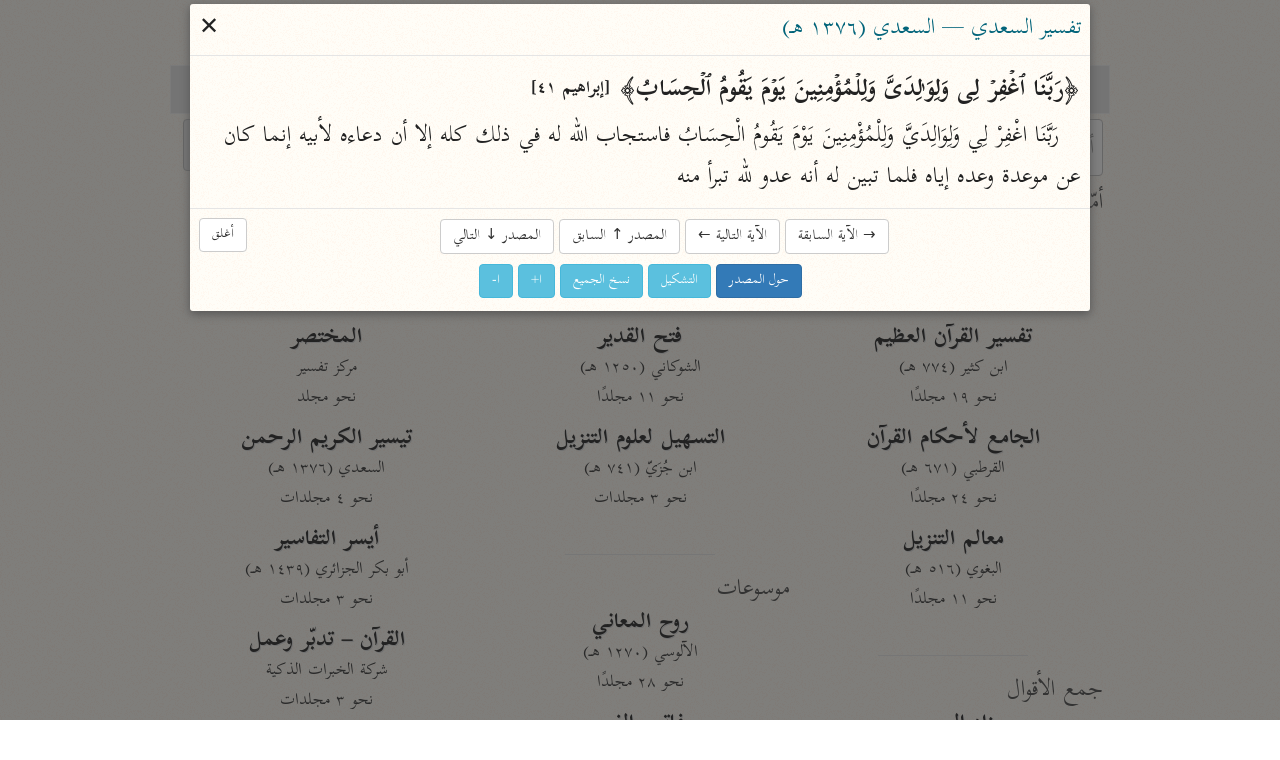

--- FILE ---
content_type: text/html; charset=UTF-8
request_url: https://tafsir.app/saadi/14/41
body_size: 46181
content:
<!doctype html><meta charset=utf-8><meta name="description" content="رَبَّنَا اغْفِرْ لِي وَلِوَالِدَيَّ وَلِلْمُؤْمِنِينَ يَوْمَ يَقُومُ الْحِسَابُ فاستجاب الله له في ذلك كله إلا">
<meta property="twitter:card" content="summary_large_image">
<meta property="og:type" content="article">
<meta property="og:url" content="https://tafsir.app/saadi/14/41">
<meta property="og:title" content="الباحث القرآني"><meta property="og:image" content="https://ogi.nuqayah.com/capture?url=https%3A%2F%2Falmushaf.app%2F14%2F41"><link rel="icon" href="/app.png"><meta name=viewport content=width=device-width,initial-scale=1><meta name=google content=notranslate><meta name=theme-color content=#fffdf7><link rel=preload as=font type=font/woff2 crossorigin href=https://fonts.nuqayah.com/kitab-base.woff2?v3><link rel=preload as=font type=font/woff2 crossorigin href=https://fonts.nuqayah.com/kitab-base-b.woff2?v3><link rel=manifest href=/manifest.json><title>الباحث القرآني</title><script nomodule>location = '/index-compat.html' + (location.pathname.slice(1) ? '#' + location.pathname.slice(1) : '');</script><style>*{-webkit-overflow-scrolling:touch}*,:after,:before{box-sizing:border-box}html{-webkit-text-size-adjust:100%;-webkit-tap-highlight-color:rgba(0,0,0,0)}body{color:#222;margin:0}a{background-color:initial;color:#337ab7;text-decoration:none}a:active,a:hover{outline:0}a:focus,a:hover{color:#23527c;text-decoration:underline}a:focus{outline:5px auto -webkit-focus-ring-color;outline-offset:-2px}button,input{color:inherit;font:inherit;margin:0}button{-webkit-appearance:button;overflow:visible;text-transform:none}button::-moz-focus-inner,input::-moz-focus-inner{border:0;padding:0}input[type=search]{-webkit-appearance:textfield}input[type=search],input[type=search]::-webkit-search-cancel-button,input[type=search]::-webkit-search-decoration{-webkit-appearance:none}button,input,textarea{font-family:inherit;font-size:inherit;line-height:inherit}h1{font-size:2em;margin:.67em 0}h1,h3,h4{color:inherit;font-family:inherit;font-weight:500;line-height:1.1}h1,h3{margin-top:20px}h1,h3,h4{margin-bottom:10px}h4{margin-top:10px}p{margin:0 0 10px}.text-right{text-align:right}.text-center{text-align:center}ol,ul{margin-bottom:10px;margin-top:0}main.container{margin-left:auto;margin-right:auto;padding-left:15px;padding-right:15px}@media (min-width:992px){main.container{width:970px}}@media (min-width:1200px){main.container{width:1170px}}.row{display:flex}.flex-half,.flex-one{padding:0 .3rem}.flex-one{flex:1}.flex-half{flex:0.5}.form-group{margin-bottom:15px}.form-control{background-color:#fff;background-image:none;border:1px solid #ccc;border-radius:4px;color:#555;display:block;height:34px;line-height:1.42857143;padding:6px 12px;transition:border-color .15s ease-in-out,box-shadow .15s ease-in-out;width:100%}.form-control:focus{border-color:#66afe9;box-shadow:0 0 8px #66afe999;outline:0}.form-control::placeholder{color:#999}.form-control::-ms-expand{background-color:initial;border:0}.form-control[disabled]{background-color:#eee;cursor:not-allowed}.btn{background-image:none;border:1px solid #0000;border-radius:4px;cursor:pointer;display:inline-block;font-size:14px;font-weight:400;line-height:1.42857143;margin-bottom:0;padding:6px 12px;text-align:center;touch-action:manipulation;-webkit-user-select:none;user-select:none;vertical-align:middle;white-space:nowrap}.btn:active:focus,.btn:focus{outline:5px auto -webkit-focus-ring-color;outline-offset:-2px}.btn:focus,.btn:hover{color:#333;text-decoration:none}.btn:active{background-image:none;box-shadow:inset 0 3px 5px rgba(0,0,0,.125);outline:0}.btn-default{background-color:#fff;border-color:#ccc;color:#333}.btn-default:focus{background-color:#e6e6e6;border-color:#8c8c8c;color:#333}.btn-default:active,.btn-default:hover{background-color:#e6e6e6;border-color:#adadad;color:#333}.btn-default:active:focus,.btn-default:active:hover{background-color:#d4d4d4;border-color:#8c8c8c;color:#333}.btn-default:active{background-image:none}.btn-primary{background-color:#337ab7;border-color:#2e6da4;color:#fff}.btn-primary:focus{background-color:#286090;border-color:#122b40;color:#fff}.btn-primary:active,.btn-primary:hover{background-color:#286090;border-color:#204d74;color:#fff}.btn-primary:active:focus,.btn-primary:active:hover{background-color:#204d74;border-color:#122b40;color:#fff}.btn-primary:active{background-image:none}.btn-info{background-color:#5bc0de;border-color:#46b8da;color:#fff}.btn-info:focus{border-color:#1b6d85}.btn-info:focus,.btn-info:hover{background-color:#31b0d5;color:#fff}.btn-info:active,.btn-info:hover{border-color:#269abc}.btn-info:active{background-color:#31b0d5;color:#fff}.btn-info:active:focus,.btn-info:active:hover{background-color:#269abc;border-color:#1b6d85;color:#fff}.btn-info:active{background-image:none}.btn-lg{border-radius:6px;font-size:18px;line-height:1.3333333;padding:10px 16px}.fade{opacity:0;transition:opacity .15s linear}.nav{list-style:none;margin-bottom:0;padding-left:0}.tab-content>.tab-pane{display:none}.tab-content>.active{display:block}.list-group{margin:0 5px 1.5rem}.list-group>a{display:block;margin-bottom:-1px}.list-group>a:first-child{border-top-left-radius:4px;border-top-right-radius:4px}.list-group>a:last-child{border-bottom-left-radius:4px;border-bottom-right-radius:4px;margin-bottom:0}.list-group>a{color:#555}.list-group>a:focus,.list-group>a:hover{background-color:#f5f5f5;color:#555;text-decoration:none}.list-group>a.disabled,.list-group>a.disabled:focus,.list-group>a.disabled:hover{color:#777;cursor:not-allowed}.modal-overlay{-webkit-overflow-scrolling:touch;background:#00000080;bottom:0;left:0;position:fixed;right:0;top:0;z-index:1050}.modal-container{background-color:#fff;border-radius:3px;box-shadow:0 3px 10px #555;margin:.2rem auto;max-width:900px;width:98vw}.modal-header{align-items:center;border-bottom:1px solid #e5e5e5;display:flex;justify-content:space-between;padding:.25rem .4rem}.modal-title{box-sizing:border-box;color:#00449e;font-size:1.25rem;font-weight:400;line-height:1.25;margin-bottom:0;margin-top:0}.modal-footer{border-top:1px solid #e5e5e5;padding:.4rem}.modal-footer .btn+.btn{margin-bottom:0;margin-left:5px}.modal[aria-hidden=false] .modal-overlay{animation:fadeIn .2s cubic-bezier(0,0,.2,1)}.modal[aria-hidden=true] .modal-overlay{animation:fadeOut .4s cubic-bezier(0,0,.2,1)}.modal[aria-hidden=false] .modal-container{animation:slideIn .4s cubic-bezier(0,0,.2,1)}.modal[aria-hidden=true] .modal-container{animation:slideOut .4s cubic-bezier(0,0,.2,1)}.modal .modal-container,.modal .modal-overlay{will-change:transform}@keyframes fadeIn{0%{opacity:0}to{opacity:1}}@keyframes fadeOut{0%{opacity:1}to{opacity:0}}@keyframes slideIn{0%{transform:translateY(-3%)}to{transform:translateY(0)}}@keyframes slideOut{0%{transform:translateY(0)}to{transform:translateY(-2%)}}.modal[aria-hidden=true]+.fix-scroll-overlay{display:none}.modal[aria-hidden=false]+.fix-scroll-overlay{bottom:0;left:0;opacity:0;position:fixed;right:0;top:0;z-index:1}.pull-left{float:left!important}.visible-xs{display:none!important}@media (max-width:767px){.visible-xs{display:block!important}.hidden-xs{display:none!important}}.bg-info{background-color:#d9edf7}.bg-warning{background-color:#fcf8e3}.bg-danger{background-color:#f2dede}kbd{background-color:#333;border-radius:3px;box-shadow:inset 0 -1px 0 #00000040;color:#fff;font-size:90%;padding:2px 4px}img{vertical-align:middle}.img-responsive{display:block;height:auto;max-width:100%}.embed-responsive{display:block;height:0;overflow:hidden;padding:0 0 56.25%;position:relative}.embed-responsive .embed-responsive-item{border:0;bottom:0;height:100%;position:absolute;right:0;top:0;width:100%}hr{border:0;border-top:1px solid #eee;height:0}.table>tbody>tr>td,.table>tbody>tr>th,.table>tfoot>tr>td,.table>tfoot>tr>th,.table>thead>tr>td,.table>thead>tr>th{border-top:1px solid #ddd;padding:8px;vertical-align:top}.modal-footer .btn+.btn{margin-left:auto;margin-right:5px}.suggester{position:relative}.suggester>ul{background:#fff;border:1px solid #0000004d;border-radius:.3rem;box-shadow:.05rem .2rem .6rem #0003;left:0;line-height:1.7;list-style:none;margin:0;max-height:95vh;overflow-y:auto;padding:0;position:absolute;width:100%;z-index:1}@media (min-height:500px){.suggester>ul{max-height:calc(100vh - 200px)}}.suggester>ul:empty{display:none}.suggester>ul>li{cursor:pointer;padding:.4rem .5rem .2rem}.suggester ul>li:not(:first-child){border-top:1px solid #f0f0f0}.suggester ul li.active>a,.suggester ul li>a:focus,.suggester ul li>a:hover,.suggester ul>li:hover{background-color:#ebebeb}.suggester>ul>li[aria-selected=true]{background:#ddd}.suggester ul li mark{background:none;color:red;font-weight:700}.suggester .visually-hidden{clip:rect(0,0,0,0);position:absolute}ul{list-style:none;margin-bottom:0;padding:0}#applied-filters{display:flex;font-size:.75rem;overflow-x:auto;padding:.2rem 2px}#applied-filters>li{background-image:linear-gradient(180deg,#fafbfc,#eff3f6 90%);border-radius:5px;box-shadow:0 0 2px #bababa;display:inline-flex;flex-shrink:0;margin:0 2px;padding:0 .3rem 0 0}#applied-filters:empty{display:none}#applied-filters:after{content:" ";height:1px;width:1rem}#applied-filters button .icon-clear{color:#ccc;vertical-align:middle;width:11px}#applied-filters .dropdown-btn{align-items:center;display:flex;padding:0 .5rem 0 .2rem}#applied-filters .dropdown-btn .icon-down-arrow{width:17px}#filter-btn:focus .icon{color:#888}.dropdown-menu{background:#fff;border-radius:.3rem;box-shadow:0 0 5px #aaa;font-size:.85rem;max-width:200px;position:absolute;transition:top .1s,transform .2s;transition-timing-function:cubic-bezier(.1,1,0,2);z-index:10}.selected-items{box-shadow:0 1px 3px #aaa;max-height:200px;overflow-y:auto}.filter-items{max-height:50vh;overflow-y:auto}.dropdown-menu button{border-radius:0;justify-content:space-between;padding:.3rem .5rem;text-align:right;width:100%}.dropdown-menu button:hover{background:#eee}ul.filter-items button,ul.selected-items button{padding:.4rem}.dropdown-menu li .checkmark{display:inline-block;float:left;min-width:30px}.dropdown-menu li.selected .checkmark:after{border:solid #000;border-width:0 2px 2px 0;content:"";display:inline-block;height:12px;margin:0 .8rem -2px .2rem;padding:2px;transform:rotate(45deg);width:2px}.dropdown-menu>input{border-bottom:2px solid #aaa;border-radius:4px 4px 0 0;font-size:1rem;padding:.4rem;transition:border-bottom .15s ease-in-out;width:100%}html.safari .dropdown-menu>input{display:block;margin:0;padding:.5rem}.dropdown-menu>input::-webkit-input-placeholder{color:#aaa}.dropdown-menu>input:focus{border-bottom-color:#66afe9;outline:0}.dropdown-menu li span.msg{color:#999;display:block;margin:.3rem;text-align:center}.dropdown-menu hr{border:1px solid #aaa;line-height:.5;margin:.1rem 0}li.filter-grp{font-weight:700;padding:.2rem .4rem 0}li.filter-grp:not(:first-child){border-top:2px solid #aaa;padding-top:10px}ul.filter-items.pause_marks button span{display:inline-block;font-size:1.5rem;line-height:1;width:1rem}ul.filter-items.pause_marks button span:first-child{line-height:.1;margin-top:1.5rem;transform:translateX(-.5rem);transform-origin:100% 50% 0;vertical-align:bottom}.tooltip{word-wrap:break-word;margin:0;padding-bottom:5px;transition:opacity .2s;z-index:2}.tooltip,.tooltip .tip-arrow{position:absolute}.tooltip .tip-arrow:before{border-color:#0000;border-style:solid;content:"";position:absolute}.tooltip-inner{background-color:#000;border-radius:.25rem;box-shadow:0 0 15px #c6c6c6;color:#fff;font-size:.9rem;line-height:1.6;max-height:200px;max-width:200px;overflow:auto;padding:.25rem .5rem}html.non-mobile .tooltip-inner::-webkit-scrollbar{width:2px}html.non-mobile .tooltip-inner::-webkit-scrollbar-thumb{background-color:#aaa}.tooltip-bottom,.tooltip-top{padding:.4rem 0}.tooltip-bottom .tip-arrow,.tooltip-top .tip-arrow{height:.4rem;width:.8rem}.tooltip-top .tip-arrow{bottom:0}.tooltip-top .tip-arrow:before{border-top-color:#777;border-width:.4rem .4rem 0;top:0}.tooltip-bottom .tip-arrow{top:0}.tooltip-bottom .tip-arrow:before{border-bottom-color:#000;border-width:0 .4rem .4rem;bottom:0}.tooltip-left,.tooltip-right{padding:0 .4rem}.tooltip-left .tip-arrow,.tooltip-right .tip-arrow{height:.8rem;width:.4rem}.tooltip-right .tip-arrow{left:0}.tooltip-right .tip-arrow:before{border-right-color:#dbdbdb;border-width:.4rem .4rem .4rem 0;right:0}.tooltip-left .tip-arrow{right:0}.tooltip-left .tip-arrow:before{border-left-color:#dbdbdb;border-width:.4rem 0 .4rem .4rem;left:0}@font-face{font-display:block;font-family:Aref Ruqaa;src:url(/assets/fonts/logo.woff)}@font-face{font-family:Kitab;src:url(https://fonts.nuqayah.com/kitab-base.woff2?v3)}@font-face{font-family:Kitab;font-weight:700;src:url(https://fonts.nuqayah.com/kitab-base-b.woff2?v3)}@font-face{font-family:Kitab;src:url(https://fonts.nuqayah.com/kitab-phrases.woff2?v3)}@font-face{font-family:Kitab;font-weight:700;src:url(https://fonts.nuqayah.com/kitab-phrases.woff2?v3)}html{font-size:22px}@media (max-width:992px){html{font-size:21px}}@media (max-width:768px){html{font-size:18.5px}}@media (max-width:576px){html{font-size:17px}}html.is-app .hide-if-app{display:none!important}body{direction:rtl;font-family:Kitab,system-ui;font-size:1rem;overscroll-behavior-y:contain}.modal-container,body{background:url(/assets/bg.png)}main.container{display:flex;flex-direction:column;max-width:950px;min-height:100vh;padding:0 5px}h1{font-family:Aref Ruqaa;font-size:1.65rem;margin:.5rem 0 .7rem;text-shadow:1px 1px #ddd}h3{color:#666;font-size:1.1rem;margin:.2rem 0 0}h3.line-before:before,h3:not(:first-child):before{border-bottom:1px solid #eee;content:"";display:block;margin:0 auto 1rem;width:50%}h3.line-before{margin-bottom:1rem}p{margin:0}input[type=email],input[type=number]{direction:ltr}button{-webkit-tap-highlight-color:transparent;background:none;border:none;cursor:pointer;outline:none;padding:0}html.user-is-tabbing button{outline:revert}button>svg{pointer-events:none}mark{background:none;color:red;font-weight:700}.icon{fill:currentColor;color:#444;display:inline-block;font-size:24px;height:1em;vertical-align:middle;width:1em}[hidden]{display:none!important}::placeholder{color:#bbb}html.non-mobile ::-webkit-scrollbar:horizontal{height:5px}html.firefox *{scrollbar-color:#d3d3d3 #0000;scrollbar-width:thin}.tab-content{flex:1}div.header{position:relative}#section-tabs{background-color:#fffcef;display:flex;margin-bottom:5px;padding-bottom:0}#section-tabs button{background:#e9e9e9;border:1px solid #f5f5f5;border-radius:0;color:#555;cursor:pointer;flex:1;font-size:1.1rem;line-height:1.65;padding:4px 0;text-align:center;text-shadow:0 0 1px #ececec}#section-tabs button:first-child{flex:0.6}#section-tabs button:first-child svg{color:#e8744b}#section-tabs button.active{background:#0000;border-bottom:none;border-radius:0;border-top:4px solid #faebd7;color:#555!important;padding-top:0}.icon-search{font-size:1rem}.list-group>a{background:#0000;border:none;border-radius:3px;padding:7px 0;text-align:center}.list-group>a.disabled{background-color:#f4f4f4;opacity:.7;z-index:-1}.short-title,.src-title{color:#444;font-weight:700;line-height:1.3;text-shadow:1px 1px #e1e1e1}.author,.src-info{font-size:.8rem}@media (min-width:577px){.src-title+.short-title{display:none}}@media (max-width:576px){.author,.src-info,.src-title{display:none}}.status-msg{pointer-events:none;position:fixed;text-align:center;width:100%;z-index:1051}.status-msg p{background-color:#f6edbd;border-radius:20px;color:#555;display:inline-block;margin:0 5%;padding:6px 10px;pointer-events:all}twitter-widget{margin:0 auto}blockquote{font-size:.9em;text-align:center}.logo-cont{display:flex;justify-content:center;margin:1rem 0}.logo-cont div{align-items:baseline;color:#000;display:flex;flex-direction:column;margin:0 .6rem;width:3rem}.logo-cont div img{height:4.5rem}#nuqayah-logo{filter:drop-shadow(1px 1px 3px #aaa);width:3rem}#ayatt-logo{height:3.4rem;margin-top:.2rem}#copy-text{text-indent:-9999em}.input-spinner{float:left;font-size:10px;height:10px;left:7px;position:absolute;top:.6rem;width:10px}#modal-spinner{font-size:7px;height:100px;margin:.3rem auto;width:100px}.spinner{animation:spin 1s linear infinite;border:1em solid #fafafa;border-left-color:#d3d3d3;border-radius:50%}@keyframes spin{0%{transform:rotate(0deg)}to{transform:rotate(1turn)}}@media print{body *{visibility:hidden}#modal,#modal *{visibility:visible}#modal{left:0;overflow:visible!important;position:absolute;top:0}.modal-footer,.modal-footer *,.modal-header button{visibility:hidden!important}}#modal[data-src=mathoor] .name-1,#modal[data-src=mathoor] .name-2,#modal[data-src=mathoor] .name-3{font-weight:700}#modal[data-src=mathoor] .name-1{color:red}#modal[data-src=mathoor] .name-2{color:green}#modal[data-src=mathoor] .comment-type-1,#modal[data-src=mathoor] .comment-type-3,#modal[data-src=mathoor] .comment-type-4{font-weight:700}#modal[data-src=mathoor] .comment-type-2{color:red}#modal[data-src=mathoor] .comment-ref{border:2px solid green;display:inline-block;line-height:1;margin:0 2px}#modal[data-src=mathoor] .mustanad{color:red}#modal[data-src=mathoor] .modal-body{white-space:normal}#modal[data-src=mathoor] .fnotes{white-space:pre-wrap}#modal[data-src=mathoor] h3{color:#000;font-weight:700;line-height:1.7;margin-bottom:.5rem}#modal[data-src=mathoor] .result-body>div{margin-bottom:1rem}.suggester-cont{position:relative}.form-control{font-size:.9rem;height:unset;line-height:2.3;padding:.2rem .4rem 0}.form-control.has-error{border-color:#a94442}.form-control.has-error:focus{border-color:#a94442;box-shadow:inset 0 1px 1px rgba(0,0,0,.075),0 0 6px #ce8483}html.safari .form-control{font-size:1rem;line-height:2}#ayah-search-wrapper{flex:2.15;margin-left:.3rem}@media (max-width:650px){#ayah-selectors{flex-wrap:wrap}#ayah-search-wrapper{flex:1 1 100%;margin-bottom:.2rem}}#ayah-selectors,#word-search-row{margin-bottom:.5rem}#ayah-selectors{padding:0 .3rem}#ayah-search,#quran-search{font-size:1rem}html.safari #ayah-search{font-size:1.05rem;line-height:2.2}.ayah-ref{color:#888;float:left;font-size:.8rem;padding-bottom:1px;padding-right:5px}.suggester-cont .btn{background:none;left:0;padding:.3rem .4rem;position:absolute;top:.4rem}.suggester-cont .btn:active{box-shadow:none}.suggester-cont .btn svg{color:#aaa;font-size:1.1rem}.input-btn .icon-clear,.input-btn.has-input .icon-random{display:none}.input-btn.has-input .icon-clear{display:inline-block}#mic-btn{left:1.3rem}#mic-btn.active{box-shadow:0 0 3px 0 red}#surah-input+ul{min-width:150px}@media (max-width:767px){#ayah-input,#surah-input{padding:.15rem .4rem}}.word-search-list{justify-content:center}.word-search-list>div{flex:0.35;margin:0 .3rem}#word-search-row .suggester>ul{max-height:unset}#word-search-row .suggester ul ul{list-style:none;margin:0;padding:0}#word-search-row .suggester ul ul li.word-item{border:none;display:inline-block;padding:0}#word-search-row .suggester ul ul li.word-item a{color:#333;display:block;line-height:1.7;padding:.35rem .65rem;text-decoration:none}#word-search-row .suggester-cont{display:block;margin:0 auto;max-width:350px}@media (min-width:768px){#word-search-row .suggester>ul{border:0;column-count:2;column-fill:balance;column-gap:1px;column-rule:2px solid #d3d3d3}#word-search-row .suggester ul>ul{column-break-inside:avoid;page-break-inside:avoid}}#word-search-row .suggester ul ul li.group-lbl{background-color:#f7f6ea;border:1px solid #0000001a;color:#305d8c;padding:3px 9px}.more-results-msg{background-color:#fcf8e3;color:#888;font-size:.85rem;pointer-events:none;text-align:center}#modal{overscroll-behavior:contain}@media (min-width:768px) and (max-width:991px){.modal-dialog{width:90%}}.modal-title{color:#02647a;font-size:1.05rem}.modal-container{font-size:1.1rem}.modal-body svg{display:block;font-size:.75rem;margin:0 auto}.modal-body .hl{color:#0f6b9c}.modal-body .word{background-color:#ffffe0}.modal-body{line-height:1.7;max-height:calc(100vh - var(--top-offset, 70px));overflow:auto;padding:.4rem;transition:box-shadow .35s;white-space:pre-wrap}.modal-body.shadow{box-shadow:inset 0 -10px .5rem -.5rem #ccc}.modal-body .indent{display:inline-block;width:1rem}.modal-body br{content:"";display:block;margin-bottom:.3rem}.modal-footer{box-shadow:none;text-align:center}.result-hding{font-weight:700;line-height:1.8;padding:.2rem 0}#next-prev-btns{display:inline-block;padding-bottom:5px}#next-prev-btns button{font-size:.7rem}.modal-footer .btn svg{color:#fff}.diacritic-big{transform:translate(-3px,1.2rem) scale(3)}.bg-danger,.bg-warning{border-radius:6px;padding:10px}.modal-header .close{font-size:31px;margin-top:0!important}.fnotes{color:#6a6a6a;font-size:.95rem}.fnotes p{margin:0 0 3px}.fnote_sep{margin:30px 4px -19px 0;min-width:200px;width:20%}.root-stat,span.fnote-entry,sup.fnote-mark{color:#337ab7;cursor:pointer}sup.fnote-mark{line-height:0}.poetry{color:#e76c47;margin:12px 0;text-align:center}.basmalah{font-size:1.1rem;font-weight:400;padding-bottom:15px}.basmalah,.sep{display:inline-block;text-align:center;width:100%}.sep{color:#e3120a;font-size:1.2rem;line-height:1.8}.ayah-tag{font-size:.8rem;vertical-align:middle}.modal-body.no-pad{padding:0}#br-frame{border:0;display:block}#br-frame.full-screen{border:none;bottom:0;height:100%!important;left:0;margin:0;overflow:hidden;padding:0;position:fixed;right:0;top:0;width:100%!important;z-index:1050}.table>tbody>tr>td{vertical-align:middle}li.spacer{height:15px;list-style:none}.root-table{font-size:.9em}.root-table th{background-color:#fbfdfd;padding:3px!important}.root-table tr td:first-child{width:89%}.root-table tr td:nth-child(2){min-width:120px}td.click{cursor:pointer}h3.root-group-hding{color:#1a6d90;cursor:pointer;padding-bottom:5px;text-align:center}h3.root-group-hding:before{display:none}.root-table th,.row-limit{text-align:center}#quran-search-row .search-cont,.search-bottom{margin:0 auto;max-width:400px}.search-cont{background:#fff;border:1px solid #aaa;border-radius:4px;font-size:.9rem;transition:border-color .15s ease-in-out,box-shadow .15s ease-in-out}.search-cont:focus-within{border-color:#66afe9;box-shadow:inset 0 1px 1px #0001,0 0 8px #66afe999;outline:0}.search-cont>div{display:flex}.search-input{border:0;border-radius:4px;flex:1;outline:0;padding:.4rem;width:100%}#filter-btn{background:#eee;border-bottom:1px solid #888;border-radius:4px 0 0 4px;border-right:1px solid #888;padding:0 .5rem}#quran-results{--right-padding:0rem;line-height:1.7;list-style-type:arabic-indic;margin:0 auto;max-height:100vh;max-width:750px;min-height:6rem;overflow:auto;padding:.5rem calc(1.8rem + var(--right-padding)) .5rem 0}html.safari #quran-results{padding-right:2.3rem}#quran-results li{min-height:75px;padding:.5rem .3rem .1rem}#quran-results li:not(:first-child){border-top:1px solid #e6e6e6}#quran-results li .ayah-btns{color:#888;font-size:.8rem;text-align:left}.ayah-details-cont{float:left}#quran-results li .copy-btn{background:none}#quran-results li .copy-btn:active{box-shadow:none}#quran-results li strong{color:#ec1313}#enter-data-msg{color:#999;font-size:2rem;list-style:none;margin:5rem 0 7rem;text-align:center}#pg-footer{border-top:1px solid #e5e5e5;color:#777;padding:20px;text-align:center}#contact-links .icon{font-size:.9rem}#pg-footer .sep{padding:0 5px}.project-links a{color:#009688;font-weight:700}.app-link{display:inline-block;height:45px;margin:12px 15px 0;width:45px}.app-link .icon{font-size:1.5rem}.box{border-radius:6px;box-shadow:0 2px 3px #0a0a0a1a,0 0 0 1px #0a0a0a1a;color:#4a4a4a;margin:0 auto 12px;max-width:450px;padding:.1rem .5rem .5rem}.field.is-grouped{display:flex;justify-content:flex-start}.field.is-grouped>.control:not(:last-child){margin-left:.5rem}.field.is-grouped>.control.is-expanded{flex:1}#projects-btn{background:none;float:left;left:5px;position:absolute;z-index:5}#projects-btn:active{box-shadow:unset}#project-links h2{margin:0 0 1rem;text-align:center}#projects-btn.fixed{position:fixed}#project-links{background:#fff;bottom:0;height:100%;left:0;overflow:auto;padding:1rem;position:fixed;right:0;top:0}#project-links header h2 img{margin-right:.4rem;max-width:3rem}#project-links header h2+a{display:block;font-size:.8rem;margin-bottom:1rem;margin-top:-.7rem;text-align:center}#project-links ul{display:flex;flex-wrap:wrap;justify-content:center;list-style:none;margin:0 auto;max-width:500px;padding:0}#project-links ul li{flex:0 0 33%;flex-basis:135px;margin:5px}#project-links li>a{background:#ffffff96;border-radius:4px;box-shadow:0 0 12px 0 #eee;display:flex;flex-direction:column;height:100%;justify-content:space-between;padding:.8rem .3rem;text-align:center;text-decoration:none}#project-links a span{color:#999;font-size:.9rem}#project-links ul img{display:block;margin:0 auto;max-width:2rem}#project-links #donate{background-color:#d9544b;border-radius:5px;box-shadow:0 0 19px 0 #999;color:#fff;float:left;margin-top:12px;padding:7px 23px;text-shadow:0 0 2px #6c6c6c}#projects-btn>svg{color:#204d74;filter:drop-shadow(1px 1px 2px #ccc)}#projects-btn:before{animation:pulse .6s cubic-bezier(.85,0,.15,1) both;animation-delay:1.5s;background-color:#f43d3d;border-radius:50%;box-shadow:0 0 3px #767676;content:" ";display:inline-block;position:absolute;top:9px;z-index:1}@keyframes pulse{50%{padding:8px}to{padding:5px}}.mushaf-container{-webkit-overflow-scrolling:touch;max-height:100vh;white-space:normal}@font-face{font-display:block;font-family:Suwar;src:url(/assets/fonts/suwar.woff2);unicode-range:u+fb8c-fbb1,u+fbd3-fc1f}.mushaf-container>.page{background-color:#ffe599;border:1px solid #aaa;border-radius:3px;box-shadow:1px 1px 3px #eee;color:#2f4f4f;margin:2.5px auto;padding:.5rem}.mushaf-container>.page:first-child,.mushaf-container>.page:nth-child(2){min-height:200px!important}.basmalah,.pg-no,.surah-name{text-align:center}.basmalah,.pg-no{font-family:Kitab}.pg-no{font-size:.8rem}.surah-name:not(:first-child){padding-top:35px}.mushaf-container.chars .page{min-height:600px;width:430px}.mushaf-container.chars .surah-name{-webkit-font-smoothing:antialiased;font-family:Suwar;font-size:1.2rem}.mushaf-container.chars .basmalah{font-size:1rem}.mushaf-container.chars .surah-name .surah-word{position:relative;right:3px;top:1px}.mushaf-container.chars .ayah-chars{word-wrap:break-word;text-align:justify;text-align-last:center}.mushaf-container.chars.new .ayah-chars{font-size:25.5px;letter-spacing:-2.2px;line-height:1.85}.mushaf-container.chars.old .ayah-chars{-webkit-font-smoothing:antialiased;font-size:28px;line-height:1.6}@media (max-width:460px){.mushaf-container.chars .page{min-height:550px;width:335px}.mushaf-container.chars.new .ayah-chars,.mushaf-container.chars.old .ayah-chars{font-size:22.1px}}.mushaf-container.text .page{line-height:1.85;max-width:450px;min-height:500px}.mushaf-container.text .page .line{font-size:1.1rem;text-align:justify;text-align-last:center}@media (max-width:460px){.mushaf-container.text{font-size:13px}.mushaf-container.text .page{width:335px}}.mushaf-container.text .page .surah-name{font-size:1rem;white-space:pre-wrap}.mushaf-container.text .ayah-marker{font-family:Kitab}.mushaf-container.text.tajweed .surah-name{font-size:1.45rem}.mushaf-container.text.tajweed .page i{font-style:normal}.mushaf-container.text.tajweed .madd-lazim{color:#d70092}.mushaf-container.text.tajweed .madd-wajib{color:#e72929}.mushaf-container.text.tajweed .madd-aarid{color:orange}.mushaf-container.text.tajweed .ikhfaa{color:green}.mushaf-container.text.tajweed .idgham{color:#a9a9a980}.mushaf-container.text.tajweed .qalqalah{color:#46b1dd}.mushaf-container.text.tajweed .legend{border:1px solid #0000000d;border-radius:5px;font-family:Kitab;list-style:none;margin:7.5px 0;padding-top:5px;text-align:center}.mushaf-container.text.tajweed .legend li{display:inline-block;margin-right:5px}.mushaf-container.text.tajweed .legend li:before{border-radius:50%;content:"";display:inline-block;height:.8rem;margin:2px;vertical-align:sub;width:.8rem}.mushaf-container.text.tajweed li.madd-lazim:before{background-color:#d70092}.mushaf-container.text.tajweed li.madd-wajib:before{background-color:#e72929}.mushaf-container.text.tajweed li.madd-aarid:before{background-color:orange}.mushaf-container.text.tajweed li.ikhfaa:before{background-color:green}.mushaf-container.text.tajweed li.idgham:before{background-color:#a9a9a980}.mushaf-container.text.tajweed li.qalqalah:before{background-color:#46b1dd}.vlist-container.svelte-1r2yfdg{line-height:0}img.svelte-1r2yfdg,object.svelte-1r2yfdg{box-shadow:0 0 3px #ccc}.vlist-row.svelte-95lqnh.svelte-95lqnh:not(:last-child){margin-bottom:5px}.viewport.svelte-95lqnh.svelte-95lqnh{-webkit-overflow-scrolling:touch;height:calc(100% - 2rem);overflow-y:auto}.contents.svelte-95lqnh.svelte-95lqnh{text-align:center}.tools.svelte-95lqnh.svelte-95lqnh{align-items:center;border-top:1px solid #ccc;display:flex;height:2rem;padding-right:.3rem}[type=range].svelte-95lqnh.svelte-95lqnh{-webkit-appearance:none;background:#0000;cursor:pointer;flex:1;margin:0;outline:0}[type=range].svelte-95lqnh.svelte-95lqnh::-webkit-slider-runnable-track{background:#ccc;border:1px solid #eee;border-radius:8px;height:14px}[type=range].svelte-95lqnh.svelte-95lqnh::-webkit-slider-thumb{-webkit-appearance:none;background:#016982;border:0;border-radius:50%;box-shadow:0 0 2px #aaa;height:16px;margin-top:-2px;width:16px}.page-number-wrapper.svelte-95lqnh.svelte-95lqnh{font-size:1rem;margin:0 .5rem}.page-number.svelte-95lqnh.svelte-95lqnh{background:none;border:none;direction:rtl;outline:0;text-align:center}.tools.svelte-95lqnh>button.svelte-95lqnh{display:block;height:100%;padding:0 .4rem}.icon.svelte-95lqnh.svelte-95lqnh{font-size:1rem}input.page-number.svelte-95lqnh.svelte-95lqnh{padding:0;width:1.75rem}</style>

<div id="donate-cta" class="hide-if-app" hidden>
<a target="_blank" href="https://give.quran.foundation/give/668862/#!/donation/checkout?eg=true">ساهم معنا في نشر القرآن والعلم الشرعي</a>
</div>
<style>
div#donate-cta {
    text-align: center;
    border-bottom: 1px solid #d15b36;
    margin-bottom: 1rem;
    font-size: 0.8rem;
    background: #f8f8f8;
    padding: 0.2rem 0;
}
div#donate-cta a {
    color: #d15b36;
    font-weight: bold;
}
</style>


<main class=container><div class="header text-center"><h1>الباحث القرآني
    <button class=btn id=projects-btn><svg class=icon><use xlink:href=#icon-grid-menu></use></svg></button></h1></div><div class=row id=preloaded><div id=preloaded-text>رَبَّنَا اغْفِرْ لِي وَلِوَالِدَيَّ وَلِلْمُؤْمِنِينَ يَوْمَ يَقُومُ الْحِسَابُ فاستجاب الله له في ذلك كله إلا أن دعاءه لأبيه إنما كان عن موعدة وعده إياه فلما تبين له أنه عدو لله تبرأ منه</div><div id=preloaded-data hidden>{"ayah":"رَبَّنَا ٱغۡفِرۡ لِی وَلِوَ ٰ⁠لِدَیَّ وَلِلۡمُؤۡمِنِینَ یَوۡمَ یَقُومُ ٱلۡحِسَابُ"}</div></div><nav id=section-tabs><button>بحث</button><button class=active>تفسير</button><button>علوم</button><button>مصاحف</button><button>معاجم</button></nav><div class=tab-content><div id=quran-search-grp class="tab-pane fade"><div id=quran-search-row><section class=search-cont><div><input autofocus type=text class=search-input id=quran-search autocomplete=off placeholder=رحمة><button class=input-btn id=filter-btn><svg class="icon icon-filter"><use xlink:href=#icon-filter></use></svg></button></div><ul id=applied-filters></ul></section><div class=search-bottom><div id=quran-results-count></div></div></div><ol id=quran-results><li id=enter-data-msg>أدخل كلمات البحث أو أضف قيدًا.</li></ol></div><div id=tafsir-grp class="tab-pane fade active ayah-tab" style="opacity: 1"><div class=row id=ayah-selectors><div id=ayah-search-wrapper><div class=suggester-cont><input id=ayah-search type=text autocomplete=off class=form-control placeholder="أدخل كلمات البحث لتُفعِّل المصادر" autofocus><button class=btn id=mic-btn hidden><svg class="icon icon-clear"><use xlink:href=#icon-mic></use></svg></button><button class="btn input-btn"><svg class="icon icon-clear"><use xlink:href=#icon-clear></use></svg><svg class="icon icon-random"><use xlink:href=#icon-question></use></svg></button></div></div><div class=flex-half><div class=suggester-cont><input id=surah-input type=search autocomplete=off class="form-control input" placeholder=السورة></div></div><div class=flex-half><input id=ayah-input type=text pattern="[\d٠-٩]+" min=1 class="form-control input" placeholder=الآية disabled></div></div><div class=row><div class=flex-one><h3>أمّهات</h3><div class=list-group><a class=disabled data-src=tabari href=#><div class=src-title>جامع البيان</div><div class=short-title>تفسير الطبري</div><div class=author>ابن جرير الطبري (٣١٠ هـ)</div><div class=src-info>نحو ٢٨ مجلدًا</div></a><a class=disabled data-src=ibn-katheer href=#><div class=src-title>تفسير القرآن العظيم</div><div class=short-title>تفسير ابن كثير</div><div class=author>ابن كثير (٧٧٤ هـ)</div><div class=src-info>نحو ١٩ مجلدًا</div></a><a class=disabled data-src=qurtubi href=#><div class=src-title>الجامع لأحكام القرآن</div><div class=short-title>تفسير القرطبي</div><div class=author>القرطبي (٦٧١ هـ)</div><div class=src-info>نحو ٢٤ مجلدًا</div></a><a class=disabled data-src=baghawi href=#><div class=src-title>معالم التنزيل</div><div class=short-title>تفسير البغوي</div><div class=author>البغوي (٥١٦ هـ)</div><div class=src-info>نحو ١١ مجلدًا</div></a></div><h3>جمع الأقوال</h3><div class=list-group><a class=disabled data-src=zad-almaseer href=#><div class=src-title>زاد المسير</div><div class=short-title>تفسير ابن الجوزي</div><div class=author>ابن الجوزي (٥٩٧ هـ)</div><div class=src-info>نحو ٥ مجلدات</div></a><a class=disabled data-src=almawirdee href=#><div class=src-title>النكت والعيون</div><div class=short-title>تفسير الماوردي</div><div class=author>الماوردي (٤٥٠ هـ)</div><div class=src-info>نحو ٦ مجلدات</div></a></div><h3>منتقاة</h3><div class=list-group><a class=disabled data-src=ibn-alqayyim href=#><div class=src-title>تفسير ابن قيّم الجوزيّة</div><div class=short-title>تفسير ابن القيم</div><div class=author>ابن القيم (٧٥١ هـ)</div><div class=src-info>نحو ١٢ مجلدًا</div></a><a class=disabled data-src=ibn-taymiyyah data-scan-pgs=3853 href=#><div class=src-title>تفسير شيخ الإسلام</div><div class=short-title>تفسير ابن تيمية</div><div class=author>ابن تيمية (٧٢٨ هـ)</div><div class=src-info>نحو ٧ مجلدات</div></a></div><h3>عامّة</h3><div class=list-group><a class=disabled data-src=samaani href=#><div class=src-title>تفسير القرآن</div><div class=short-title>تفسير السمعاني</div><div class=author>السمعاني (٤٨٩ هـ)</div><div class=src-info>نحو ٥ مجلدات</div></a><a class=disabled data-src=makki href=#><div class=src-title>الهداية إلى بلوغ النهاية</div><div class=short-title>تفسير مكّي</div><div class=author>مكي بن أبي طالب (٤٣٧ هـ)</div><div class=src-info>نحو ٧ مجلدات</div></a><a class=disabled data-src=mahasin-altaweel href=#><div class=src-title>محاسن التأويل</div><div class=short-title>محاسن التأويل للقاسمي</div><div class=author>القاسمي (١٣٣٢ هـ)</div><div class=src-info>نحو ١١ مجلدًا</div></a><a class=disabled data-src=althaalabi href=#><div class=src-title>الجواهر الحسان</div><div class=short-title>تفسير الثعالبي</div><div class=author>الثعالبي (٨٧٥ هـ)</div><div class=src-info>نحو ٦ مجلدات</div></a><a class=disabled data-src=samarqandi href=#><div class=src-title>بحر العلوم</div><div class=short-title>تفسير السمرقندي</div><div class=author>السمرقندي (٣٧٣ هـ)</div><div class=src-info>نحو ٥ مجلدات</div></a><a class=disabled data-src=althalabi href=#><div class=src-title>الكشف والبيان</div><div class=short-title>تفسير الثعلبي</div><div class=author>الثعلبي (٤٢٧ هـ)</div><div class=src-info>نحو ٨ مجلدات</div></a></div></div><div class=flex-one><h3>عامّة</h3><div class=list-group><a class=disabled data-src=fath-albayan href=#><div class=src-title>فتح البيان</div><div class=short-title>فتح البيان للقنوجي</div><div class=author>صديق حسن خان (١٣٠٧ هـ)</div><div class=src-info>نحو ١٢ مجلدًا</div></a><a class=disabled data-src=fath-alqadeer href=#><div class=src-title>فتح القدير</div><div class=short-title>فتح القدير للشوكاني</div><div class=author>الشوكاني (١٢٥٠ هـ)</div><div class=src-info>نحو ١١ مجلدًا</div></a><a class=disabled data-src=altasheel href=#><div class=src-title>التسهيل لعلوم التنزيل</div><div class=short-title>تفسير ابن جزي</div><div class=author>ابن جُزَيّ (٧٤١ هـ)</div><div class=src-info>نحو ٣ مجلدات</div></a></div><h3>موسوعات</h3><div class=list-group><a class=disabled data-src=alaloosi href=#><div class=src-title>روح المعاني</div><div class=short-title>تفسير الآلوسي</div><div class=author>الآلوسي (١٢٧٠ هـ)</div><div class=src-info>نحو ٢٨ مجلدًا</div></a><a class=disabled data-src=alrazi href=#><div class=src-title>مفاتيح الغيب</div><div class=short-title>تفسير الرازي</div><div class=author>فخر الدين الرازي (٦٠٦ هـ)</div><div class=src-info>نحو ٢٤ مجلدًا</div></a></div><h3>أخرى</h3><div class=list-group><a class=disabled data-src=adwaa-albayan href=#><div class=short-title>أضواء البيان</div><div class=author>محمد الأمين الشنقيطي (١٣٩٤ هـ)</div><div class=src-info>نحو ١١ مجلدًا</div></a><a class=disabled data-src=nathm-aldurar href=#><div class=src-title>نظم الدرر</div><div class=short-title>نظم الدرر للبقاعي</div><div class=author>البقاعي (٨٨٥ هـ)</div><div class=src-info>نحو ٢٠ مجلدًا</div></a></div><h3>لغة وبلاغة</h3><div class=list-group><a class=disabled data-src=ibn-aashoor href=#><div class=short-title>التحرير والتنوير</div><div class=author>ابن عاشور (١٣٩٣ هـ)</div><div class=src-info>نحو ٢٤ مجلدًا</div></a><a class=disabled data-src=ibn-atiyah href=#><div class=src-title>المحرر الوجيز</div><div class=short-title>المحرر الوجيز لابن عطية</div><div class=author>ابن عطية (٥٤٦ هـ)</div><div class=src-info>نحو ٨ مجلدات</div></a><a class=disabled data-src=albahr-almuheet href=#><div class=src-title>البحر المحيط</div><div class=short-title>البحر المحيط لأبي حيان</div><div class=author>أبو حيان (٧٤٥ هـ)</div><div class=src-info>نحو ١٦ مجلدًا</div></a><a class=disabled data-src=albaseet href=#><div class=src-title>التفسير البسيط</div><div class=short-title>البسيط للواحدي</div><div class=author>الواحدي (٤٦٨ هـ)</div><div class=src-info>نحو ٢٢ مجلدًا</div></a><a class=disabled data-src=abu-alsuod href=#><div class=src-title>إرشاد العقل السليم</div><div class=short-title>تفسير أبي السعود</div><div class=author>أبو السعود (٩٨٢ هـ)</div><div class=src-info>نحو ٩ مجلدات</div></a><a class=disabled data-src=kashaf href=#><div class=src-title>الكشاف</div><div class=short-title>الكشاف للزمخشري</div><div class=author>الزمخشري (٥٣٨ هـ)</div><div class=src-info>نحو ٨ مجلدات</div></a></div></div><div class=flex-one><h3>معاصرة</h3><div class=list-group><a class=disabled data-src=muyassar href=#><div class=short-title>الميسر</div><div class=author>مجمع الملك فهد</div><div class=src-info>نحو مجلد</div></a><a class=disabled data-src=mukhtasar href=#><div class=src-title>المختصر</div><div class=short-title>المختصر في التفسير</div><div class=author>مركز تفسير</div><div class=src-info>نحو مجلد</div></a><a class=disabled data-src=saadi href=#><div class=src-title>تيسير الكريم الرحمن</div><div class=short-title>تفسير السعدي</div><div class=author>السعدي (١٣٧٦ هـ)</div><div class=src-info>نحو ٤ مجلدات</div></a><a class=disabled data-src=aysar-altafasir href=#><div class=short-title>أيسر التفاسير</div><div class=author>أبو بكر الجزائري (١٤٣٩ هـ)</div><div class=src-info>نحو ٣ مجلدات</div></a><a class=disabled data-src=tadabbur-wa-amal href=#><div class=src-title>القرآن – تدبّر وعمل</div><div class=short-title>القرآن – تدبر وعمل</div><div class=author>شركة الخبرات الذكية</div><div class=src-info>نحو ٣ مجلدات</div></a><a class=disabled data-src=ibn-uthaymeen href=#><div class=src-title>تفسير القرآن الكريم</div><div class=short-title>تفسير ابن عثيمين</div><div class=author>ابن عثيمين (١٤٢١ هـ)</div><div class=src-info>نحو ١٥ مجلدًا</div></a></div><h3>مركَّزة العبارة</h3><div class=list-group><a class=disabled data-src=jalalayn href=#><div class=short-title>تفسير الجلالين</div><div class=author>المحلّي والسيوطي (٨٦٤، ٩١١ هـ)</div><div class=src-info>نحو مجلد</div></a><a class=disabled data-src=iejee href=#><div class=src-title>جامع البيان</div><div class=short-title>جامع البيان للإيجي</div><div class=author>الإيجي (٩٠٥ هـ)</div><div class=src-info>نحو ٣ مجلدات</div></a><a class=disabled data-src=albaydawee href=#><div class=src-title>أنوار التنزيل</div><div class=short-title>تفسير البيضاوي</div><div class=author>البيضاوي (٦٨٥ هـ)</div><div class=src-info>نحو ٣ مجلدات</div></a><a class=disabled data-src=alnasafi href=#><div class=src-title>مدارك التنزيل</div><div class=short-title>تفسير النسفي</div><div class=author>النسفي (٧١٠ هـ)</div><div class=src-info>نحو ٣ مجلدات</div></a><a class=disabled data-src=alwajeez href=#><div class=src-title>الوجيز</div><div class=short-title>الوجيز للواحدي</div><div class=author>الواحدي (٤٦٨ هـ)</div><div class=src-info>نحو مجلد</div></a><a class=disabled data-src=zimneen href=#><div class=src-title>تفسير القرآن العزيز</div><div class=short-title>تفسير ابن أبي زمنين</div><div class=author>ابن أبي زمنين (٣٩٩ هـ)</div><div class=src-info>نحو مجلدين</div></a></div><h3>آثار</h3><div class=list-group><a class=disabled data-src=mathoor href=#><div class=short-title>موسوعة التفسير المأثور</div><div class=author>معهد الشاطبي</div><div class=src-info>٢٣ مجلدًا</div></a><a class=disabled data-src=aldur-almanthoor href=#><div class=short-title>الدر المنثور</div><div class=author>جلال الدين السيوطي (٩١١ هـ)</div><div class=src-info>نحو ١٣ مجلدًا</div></a><a class=disabled data-src=ibn-abi-hatim href=#><div class=src-title>تفسير القرآن العظيم مسندًا</div><div class=short-title>تفسير ابن أبي حاتم</div><div class=author>ابن أبي حاتم الرازي (٣٢٧ هـ)</div><div class=src-info>نحو ١٠ مجلدات</div></a></div></div></div></div><div id=uloom-grp class="tab-pane fade ayah-tab"><div class=row><div class=flex-one><h3>غريب ومعاني</h3><div class=list-group><a class=disabled data-src=siraaj-ghareeb href=#><div class=src-title>السراج في بيان غريب القرآن</div><div class=short-title>غريب القرآن للخضيري</div><div class=author>محمد بن عبد العزيز الخضيري</div><div class=src-info>نحو مجلد</div></a><a class=disabled data-src=almuyassar-ghareeb href=#><div class=src-title>الميسر في غريب القرآن الكريم</div><div class=short-title>الميسر في الغريب</div><div class=author>مركز الدراسات القرآنية بمجمع الملك فهد</div><div class=src-info>نحو مجلد</div></a><a class=disabled data-src=ghareeb-ibn-qutaybah href=#><div class=src-title>تفسير غريب القرآن</div><div class=short-title>غريب القرآن لابن قتيبة</div><div class=author>ابن قتيبة (٢٧٦ هـ)</div><div class=src-info>نحو مجلد</div></a><a class=disabled data-src=altibyan-ghreeb href=#><div class=src-title>التبيان في تفسير غريب القرآن</div><div class=short-title>غريب القرآن لابن الهائم</div><div class=author>ابن الهائم (٨١٥ هـ)</div><div class=src-info>نحو مجلد</div></a><a class=disabled data-src=zajjaj href=#><div class=src-title>معاني القرآن وإعرابه</div><div class=short-title>معاني الزجاج</div><div class=author>الزجاج (٣١١ هـ)</div><div class=src-info>نحو ٤ مجلدات</div></a><a class=disabled data-src=nahaas-meanings href=#><div class=src-title>معاني القرآن</div><div class=short-title>معاني القرآن للنحاس</div><div class=author>النحاس (٣٣٨ هـ)</div><div class=src-info>نحو مجلدين</div></a><a class=disabled data-src=farraa href=#><div class=src-title>معاني القرآن</div><div class=short-title>معاني القرآن للفراء</div><div class=author>أبو زكريا الفراء (٢٠٧ هـ)</div><div class=src-info>نحو مجلدين</div></a><a class=disabled data-src=majaz-alquran href=#><div class=src-title>مجاز القرآن</div><div class=short-title>مجاز القرآن لمعمر بن المثنى</div><div class=author>أبو عبيدة معمر بن المثنى (٢٠٩ هـ)</div><div class=src-info>نحو مجلد</div></a><a class=disabled data-src=akhfash href=#><div class=src-title>معاني القرآن</div><div class=short-title>معاني القرآن للأخفش</div><div class=author>الأخفش الأوسط (٢١٥ هـ)</div><div class=src-info>نحو مجلد</div></a></div><h3>أسباب النزول</h3><div class=list-group><a class=disabled data-src=wahidi-asbab href=#><div class=src-title>أسباب نزول القرآن</div><div class=short-title>أسباب النزول للواحدي</div><div class=author>الواحدي (٤٦٨ هـ)</div><div class=src-info>نحو مجلد</div></a></div></div><div class=flex-one><h3>إعراب ولغة</h3><div class=list-group><a class=disabled data-src=aliraab-almuyassar href=#><div class=short-title>الإعراب الميسر</div><div class=author>شركة الدار العربية</div><div class=src-info>نحو ٣ مجلدات</div></a><a class=disabled data-src=iraab-daas href=#><div class=src-title>إعراب القرآن</div><div class=short-title>إعراب القرآن للدعاس</div><div class=author>قاسم - حميدان - دعاس</div><div class=src-info>نحو ٤ مجلدات</div></a><a class=disabled data-src=aljadwal href=#><div class=src-title>الجدول في إعراب القرآن وصرفه وبيانه</div><div class=short-title>الجدول في إعراب القرآن</div><div class=author>محمود الصافي (١٣٧٦ هـ)</div><div class=src-info>نحو ٨ مجلدات</div></a><a class=disabled data-src=aldur-almasoon href=#><div class=src-title>الدر المصون</div><div class=short-title>الدر المصون للسمين الحلبي</div><div class=author>السمين الحلبي (٧٥٦ هـ)</div><div class=src-info>نحو ١٠ مجلدات</div></a><a class=disabled data-src=lubab href=#><div class=src-title>اللباب</div><div class=short-title>اللباب في علوم الكتاب</div><div class=author>ابن عادل (٨٨٠ هـ)</div><div class=src-info>نحو ٢٤ مجلدًا</div></a><a class=disabled data-src=iraab-aldarweesh href=#><div class=src-title>إعراب القرآن وبيانه</div><div class=short-title>إعراب القرآن للدرويش</div><div class=author>محيي الدين درويش (١٤٠٣ هـ)</div><div class=src-info>نحو ٩ مجلدات</div></a><a class=disabled data-src=mujtaba-mushkil-iraab href=#><div class=src-title>المجتبى من مشكل إعراب القرآن</div><div class=short-title>مجتبى مشكل إعراب القرآن</div><div class=author>أحمد بن محمد الخراط</div><div class=src-info>نحو مجلد</div></a><a class=disabled data-src=iraab-alnahas href=#><div class=src-title>إعراب القرآن</div><div class=short-title>إعراب القرآن للنحاس</div><div class=author>النحاس (٣٣٨ هـ)</div><div class=src-info>نحو ٣ مجلدات</div></a><a class=disabled data-src=ayah-morph href=#><div class=short-title>تحليل كلمات القرآن</div><div class=src-info>نحو ٩ مجلدات</div></a><a class=disabled data-src=iraab-graphs href=#><div class=short-title>الإعراب المرسوم</div><div class=src-info>نحو ٣ مجلدات</div></a></div></div><div class=flex-one><h3>قراءات</h3><div class=list-group><a class=disabled data-src=qiraat-almawsoah href=#><div class=short-title>القراءات — الموسوعة القرآنية</div><div class=author>إبراهيم الأبياري (١٤١٤ هـ)</div><div class=src-info>نحو مجلد</div></a><a class=disabled data-src=tahbeer-altayseer href=#><div class=src-title>تحبير التيسير في القراءات العشر</div><div class=short-title>تحبير التيسير لابن الجزري</div><div class=author>ابن الجزري (٨٣٣ هـ)</div><div class=src-info>نحو مجلد</div></a><a class=disabled data-src=alnashir href=#><div class=src-title>النشر في القراءات العشر</div><div class=short-title>النشر لابن الجزري</div><div class=author>ابن الجزري (٨٣٣ هـ)</div><div class=src-info>نحو مجلد</div></a><a class=disabled data-src=mafateeh-alaghanee href=#><div class=src-title>مفاتيح الأغاني في القراءات والمعاني</div><div class=short-title>مفاتيح الأغاني في القراءات</div><div class=author>أبو العلاء الكرماني (بعد ٥٦٣ هـ)</div><div class=src-info>نحو مجلد</div></a></div><h3>أحكام</h3><div class=list-group><a class=disabled data-src=ahkam-ibn-alarabee href=#><div class=src-title>أحكام القرآن</div><div class=short-title>أحكام القرآن لابن العربي</div><div class=author>ابن العربي (٥٤٣ هـ)</div><div class=src-info>نحو ٦ مجلدات</div></a><a class=disabled data-src=aljasas href=#><div class=src-title>أحكام القرآن</div><div class=short-title>أحكام القرآن للجصاص</div><div class=author>الجصاص (٣٧٠ هـ)</div><div class=src-info>نحو ٦ مجلدات</div></a><a class=disabled data-src=ilkia-alharrasee href=#><div class=src-title>أحكام القرآن</div><div class=short-title>أحكام القرآن لإلكيا الهراسي</div><div class=author>إلكِيا الهَرّاسِي (٥٠٤ هـ)</div><div class=src-info>نحو مجلد</div></a><a class=disabled data-src=ahkam-altarayfi href=#><div class=src-title>أحكام القرآن</div><div class=short-title>أحكام القرآن للطريفي</div><div class=author>عبد العزيز الطريفي</div><div class=src-info>نحو ٥ مجلدات</div></a><a class=disabled data-src=alikleel href=#><div class=src-title>الإكليل في استنباط التنزيل</div><div class=short-title>الإكليل للسيوطي</div><div class=author>جلال الدين السيوطي (٩١١ هـ)</div><div class=src-info>نحو مجلد</div></a><a class=disabled data-src=eedah-naskh-mansukh href=#><div class=src-title>الإيضاح لناسخ القرآن ومنسوخه</div><div class=short-title>ناسخ القرآن ومنسوخه لمكي</div><div class=author>مكي بن أبي طالب (٤٣٧ هـ)</div><div class=src-info>نحو مجلد</div></a></div></div></div></div><div id=masahif-grp class="tab-pane fade ayah-tab"><div class=row><div class=flex-one><h3>المجمّع</h3><div class=list-group><a data-src=m-madinah-f data-mushaf=chars href=#><div class=short-title>بالرسم الجديد</div></a><a data-src=m-madinah-f-old data-mushaf=chars-old href=#><div class=short-title>بالرسم القديم</div></a><a data-src=m-madinah-text data-mushaf=hafs href=#><div class=short-title>حفص عن عاصم</div></a><a data-src=m-shoubah-text data-mushaf=shoubah href=#><div class=short-title>شُعْبة عن عاصم</div></a><a data-src=m-qaloon-text data-mushaf=qaloon href=#><div class=short-title>قالون عن نافع</div></a><a data-src=m-warsh-text data-mushaf=warsh href=#><div class=short-title>ورش عن نافع</div></a><a data-src=m-albazzi-text data-mushaf=albazzi href=#><div class=short-title>البَزِّي عن ابن كثير</div></a><a data-src=m-qunbul-text data-mushaf=qunbul href=#><div class=short-title>قُنبُل عن ابن كثير</div></a><a data-src=m-doori-text data-mushaf=doori href=#><div class=short-title>الدُّوري عن أبي عمرو</div></a><a data-src=m-alsoosi-text data-mushaf=soosi href=#><div class=short-title>السُّوسِي عن أبي عمرو</div></a><a data-src=m-nastaleeq-text data-mushaf=nastaleeq href=#><div class=short-title>نستعليق</div></a></div><h3>مصاحف حفص</h3><div class=list-group><a data-src=m-qatar data-offset=4 data-ext=jpg data-scan-pgs=627 href=#><div class=short-title>مصحف قطر</div></a><a data-src=m-shamarly data-offset=1 data-pdf href=#><div class=short-title>مصحف الشمرلي</div></a><a data-src=m-aalalbayt data-offset=3 data-ext=jpg data-scan-pgs=627 href=#><div class=short-title>مصحف آل البيت</div></a><a data-src=m-alwathiq data-offset=5 data-ext=jpg data-scan-pgs=638 href=#><div class=short-title>مصحف الواثق بالله</div></a><a data-src=m-alamiriyyah data-offset=1 data-pdf href=#><div class=short-title>مصحف الأميرية</div></a></div></div><div class=flex-one><h3>المجمّع (مصوّر)</h3><div class=list-group><a data-src=m-madinah data-scan-pgs=604 data-one href=#><div class=short-title>مصحف المدينة</div></a><a data-src=m-madinah-old data-scan-pgs=625 data-offset=3 href=#><div class=short-title>مصحف المدينة (القديمة)</div></a><a data-src=m-shoubah data-scan-pgs=604 href=#><div class=short-title>شُعْبة عن عاصم</div></a><a data-src=m-qaloon data-scan-pgs=556 href=#><div class=short-title>قالون عن نافع</div></a><a data-src=m-warsh data-scan-pgs=558 href=#><div class=short-title>ورش عن نافع</div></a><a data-src=m-doori data-scan-pgs=604 href=#><div class=short-title>الدُّوري عن أبي عمرو</div></a><a data-src=m-alsoosi data-ext=jpg data-scan-pgs=625 data-offset=4 href=#><div class=short-title>السُّوسِي عن أبي عمرو</div></a><a data-src=m-qpc-shamarly data-scan-pgs=521 data-one href=#><div class=short-title>مصحف الشمرلي</div></a></div><h3>قراءات</h3><div class=list-group><a data-src=m-sahabah data-ext=jpg data-scan-pgs=604 href=#><div class=short-title>القراءات العشر من الشاطبية والدرة</div><div class=author>دار الصحابة</div></a><a data-src=m-common-qiraat data-ext=jpg data-scan-pgs=604 href=#><div class=short-title>القراءات الأربعة الشهيرة</div></a><a data-src=m-aljamahiriyyah data-offset=2 data-ext=jpg data-scan-pgs=626 href=#><div class=short-title>مصحف ليبيا (قالون)</div></a></div></div><div class=flex-one><h3>تجويد</h3><div class=list-group><a data-src=m-tajweed-text data-mushaf=tajweed href=#><div class=short-title>مصحف التجويد (نصّيّ)</div></a><a data-src=m-tajweed-orig data-scan-pgs=604 data-ext=jpg href=#><div class=short-title>مصحف التجويد</div><div class=author>دار المعرفة</div></a><a data-src=m-tajweed data-scan-pgs=604 href=#><div class=short-title>مصحف التجويد (طبعة أخرى)</div><div class=author>دار المعرفة</div></a><a data-src=m-t-qaloon data-ext=png data-scan-pgs=604 href=#><div class=short-title>قالون عن نافع</div></a><a data-src=m-t-warsh-alazraq data-ext=jpg data-scan-pgs=604 href=#><div class=short-title>ورش ط الأزرق</div></a><a data-src=m-t-warsh-alasbahani data-ext=jpg data-scan-pgs=604 href=#><div class=short-title>ورش ط الأصبهاني</div></a><a data-src=m-warsh-alasbahani data-scan-pgs=611 data-offset=2 href=#><div class=short-title>ورش ط الأصبهاني مع قواعد الترتيل</div></a></div><h3>أخرى</h3><div class=list-group><a data-src=m-mawdou data-ext=jpg data-scan-pgs=604 href=#><div class=short-title>مصحف التفصيل الموضوعي</div><div class=author>دار الفجر الإسلامي</div></a><a data-src=m-uthmani data-mushaf=uthmani href=#><div class=short-title>مصحف المدينة (بخط كتاب)</div></a></div></div></div><div><h3 class="text-center line-before">إسلام ويب</h3></div><div class=row><div class=flex-one><div class=list-group><a data-src=miw-qaloon data-ext=svg data-scan-pgs=604 href=#><div class=short-title>قالون عن نافع</div></a><a data-src=miw-warsh data-ext=svg data-scan-pgs=604 href=#><div class=short-title>ورش عن نافع</div></a><a data-src=miw-albazzi data-ext=svg data-scan-pgs=604 href=#><div class=short-title>البَزِّي عن ابن كثير</div></a><a data-src=miw-qunbul data-pdf href=#><div class=short-title>قُنبُل عن ابن كثير</div></a><a data-src=miw-aldoori-aa data-ext=svg data-scan-pgs=604 href=#><div class=short-title>الدُّوري عن أبي عمرو</div></a><a data-src=miw-alsoosi data-ext=svg data-scan-pgs=604 href=#><div class=short-title>السُّوسِي عن أبي عمرو</div></a></div></div><div class=flex-one><div class=list-group><a data-src=miw-hesham data-ext=svg data-scan-pgs=604 href=#><div class=short-title>هشام عن ابن عامر</div></a><a data-src=miw-ibn-thakwan data-ext=svg data-scan-pgs=604 href=#><div class=short-title>ابن ذَكْوان عن ابن عامر</div></a><a data-src=miw-shoubah data-ext=svg data-scan-pgs=604 href=#><div class=short-title>شُعْبة عن عاصم</div></a><a data-src=miw-khalaf data-ext=svg data-scan-pgs=604 href=#><div class=short-title>خلف عن حمزة</div></a><a data-src=miw-khallad data-ext=svg data-scan-pgs=604 href=#><div class=short-title>خَلّاد عن حمزة</div></a><a data-src=miw-abu-alhareth data-ext=svg data-scan-pgs=604 href=#><div class=short-title>أبو الحارث عن الكِسائي</div></a><a data-src=miw-aldoori-k data-ext=svg data-scan-pgs=604 href=#><div class=short-title>الدُّوري عن الكِسائي</div></a></div></div><div class=flex-one><div class=list-group><a data-src=miw-ibn-wardan data-ext=svg data-scan-pgs=604 href=#><div class=short-title>ابن وَرْدان عن أبي جعفر</div></a><a data-src=miw-ibn-jammaz data-ext=svg data-scan-pgs=604 href=#><div class=short-title>ابن جَمّاز عن أبي جعفر</div></a><a data-src=miw-ruways data-ext=svg data-scan-pgs=604 href=#><div class=short-title>رُوَيْس عن يعقوب</div></a><a data-src=miw-rawh data-ext=svg data-scan-pgs=604 href=#><div class=short-title>رَوْح عن يعقوب</div></a><a data-src=miw-ishaq data-ext=svg data-scan-pgs=604 href=#><div class=short-title>إسحاق عن خلف</div></a><a data-src=miw-idris data-ext=svg data-scan-pgs=604 href=#><div class=short-title>إدريس عن خلف</div></a></div></div></div></div><div id=word-search-grp class="tab-pane fade"><div id=word-search-row><div class=suggester-cont><input type=text class=form-control id=word-search autocomplete=off placeholder=الجذر><button class="btn input-btn"><svg class="icon icon-clear"><use xlink:href=#icon-clear></use></svg><svg class="icon icon-random"><use xlink:href=#icon-question></use></svg></button><span class="spinner input-spinner" hidden></span></div><div class=suggester></div></div><div class="row word-search-list"><div><div class=list-group><a class=disabled data-src=mufradat-ragheb href=#><div class=short-title>مفردات ألفاظ القرآن</div><div class=author>الراغب الأصفهاني (٥٠٢ هـ)</div><div class=src-info>نحو مجلدين</div></a><a class=disabled data-src=umdah-alhufadh href=#><div class=short-title>عمدة الحفاظ</div><div class=author>السمين الحلبي (٧٥٦ هـ)</div><div class=src-info>نحو ٣ مجلدات</div></a><a class=disabled data-src=basair-tamyeez href=#><div class=short-title>بصائر ذوي التمييز</div><div class=author>الفيروزآبادى (٨١٧ هـ)</div><div class=src-info>نحو ٣ مجلدات</div></a><a class=disabled data-src=ishtiqaqi href=#><div class=src-title>المعجم الاشتقاقي المؤصل</div><div class=short-title>المعجم الاشتقاقي</div><div class=author>محمد حسن جبل (١٤٣٦ هـ)</div><div class=src-info>نحو ٤ مجلدات</div></a><a class=disabled data-src=quran-roots href=#><div class=short-title>فهرس جذور كلمات القرآن</div><div class=src-info>نحو ٨ مجلدات</div></a></div></div><div><div class=list-group><a class=disabled data-src=alsihah href=#><div class=short-title>الصحاح</div><div class=author>الجوهري (٣٩٣ هـ)</div><div class=src-info>نحو ٥ مجلدات</div></a><a class=disabled data-src=lisan href=#><div class=short-title>لسان العرب</div><div class=author>ابن منظور (٧١١ هـ)</div><div class=src-info>نحو ٣٦ مجلدًا</div></a><a class=disabled data-src=qamoos href=#><div class=short-title>القاموس المحيط</div><div class=author>الفيروزآبادى (٨١٧ هـ)</div><div class=src-info>نحو ٥ مجلدات</div></a><a class=disabled data-src=maqayees href=#><div class=short-title>مقاييس اللغة</div><div class=author>ابن فارس (٣٩٥ هـ)</div><div class=src-info>نحو ٥ مجلدات</div></a></div></div></div></div></div><footer id=pg-footer><div class=box id=subscribe-form><p class=text-right>اشترك لتصلك أخبار مشاريعنا</p><div class="field is-grouped"><p class="control is-expanded"><input class=form-control type=email placeholder=email@example.com id=subscribe-email name=email></p><p class=control><button class="btn btn-info btn-lg" id=sign-up>اشترك</button></p></div></div><div id=contact-links><a href=/contact class=page id=contact>راسلنا</a> <svg class="icon icon-contact"><use xlink:href=#icon-contact></use></svg> •
    <a href=https://t.me/nuqayah id=telegram>تليجرام</a> <svg class="icon icon-telegram"><use xlink:href=#icon-telegram></use></svg> •
    <a href=https://twitter.com/nuqayah id=twitter>تويتر</a> <svg class="icon icon-twitter"><use xlink:href=#icon-twitter></use></svg></div><a href=/help class=page>تعليمات</a> •
  <a href=/about class=page>عن الباحث القرآني</a><div class=hide-if-app><a href=https://play.google.com/store/apps/details?id=com.thedawah.furqan&amp;hl=ar class="app-link android"><svg class="icon icon-android"><use xlink:href=#icon-android></use></svg>أندرويد
    </a><a href=https://itunes.apple.com/sa/app/id1450111969 class="app-link apple"><svg class="icon icon-apple"><use xlink:href=#icon-apple></use></svg>أيفون
    </a></div><div class=logo-cont><div>تطوير <a target=_blank href=https://nuqayah.com><img id=nuqayah-logo src=https://nuqayah.com/assets/nuqayah.svg alt=نقاية></a></div><div>رعاية <a target=_blank href=https://ayatt.org.kw><img id=ayatt-logo src=/assets/ayatt-logo.svg></a></div></div></footer></main><div class=modal id=modal aria-hidden=true hidden><div class=modal-overlay data-modal-close><div class=modal-container role=dialog aria-modal=true aria-labelledby=modal-title><header class=modal-header><h2 class=modal-title></h2><button class=modal-close aria-label=أغلق data-modal-close>✕</button></header><main class=modal-body></main><footer class=modal-footer><button class="btn btn-default pull-left" data-modal-close>أغلق</button><div id=next-prev-btns><button class="btn btn-default prev-item" title="أو انقر على السهم لليمين (→) على لوحة المفاتيح">→ <span class=diff></span><span class=hidden-xs></span></button><button class="btn btn-default next-item" title="أو انقر على السهم لليسار (←) على لوحة المفاتيح"><span class=hidden-xs></span><span class=diff></span> ←</button><button class="btn btn-default prev-source" title="أو انقر على CTRL + ↑ (السهم للأعلى على لوحة المفاتيح)"><span class=hidden-xs>المصدر</span> ↑ <span class=hidden-xs>السابق</span></button><button class="btn btn-default next-source" title="أو انقر على CTRL + ↓ (السهم للأسفل على لوحة المفاتيح)"><span class=hidden-xs>المصدر</span> ↓ <span class=hidden-xs>التالي</span></button></div><div id=action-btns><a class="btn btn-primary" id=src-info-btn href=#>حول المصدر</a><button class="btn btn-info" id=toggle-diacritics><span class=hidden-xs>التشكيل</span> <span class="visible-xs diacritic-big">ُ</span></button><button class="btn btn-info" id=copy-btn><span class="hidden-xs copy-lbl">نسخ الجميع</span><svg class="icon icon-copy visible-xs"><use xlink:href=#icon-copy></use></svg></button><button class="btn btn-info" id=font-plus>ا+</button><button class="btn btn-info" id=font-minus>ا-</button></div></footer></div></div></div><div class=fix-scroll-overlay></div><ul id=filter-menu class=dropdown-menu data-attached-to=filter-btn hidden></ul><div id=copy-text></div><div id=tip role=tooltip class="tooltip tooltip-top" hidden><div class=tip-arrow></div><div class=tooltip-inner></div></div><section id=project-links hidden><header><h2>مشاريع <a target=_blank href=https://nuqayah.com><img id=nuqayah-logo src=https://nuqayah.com/assets/nuqayah.svg alt=نقاية></a></h2><a target=_blank href=https://nuqayah.com>nuqayah.com</a></header><ul><li><a target=_blank href=https://tafsir.app>الباحث القرآني <span>الأول في تفسير القرآن وعلومه</span><img data-src=https://tafsir.app/app.png></a><li><a target=_blank href=https://sunnah.one>الباحث الحديثي <span>بحث سريع في السنة</span><img data-src=https://sunnah.one/app.png></a><li><a target=_blank href=https://muqri.com>المقرئ <span>لحفظ القرآن</span><img data-src=https://muqri.com/app.png></a><li><a target=_blank href=https://read.tafsir.one>التفسير التفاعلي <span>استمع إلى أربعة تفاسير</span><img data-src=https://read.tafsir.one/app.png></a><li><a target=_blank href=https://app.turath.io>تراث <span>تطبيق للبحث الفوري في المكتبة الشاملة، وقراءة كتبها</span><img data-src=https://app.turath.io/app.png></a><li><a target=_blank href=https://takw.in>تكوين الراسخين <span>منهج شامل للعلوم الشرعية مع شروح ومواد أخرى</span><img data-src=https://takw.in/app.png></a><li><a target=_blank href=https://muhaffidh.app>المصحف المحفظ <span>مصحف يعين على حفظ القرآن ومراجعته</span><img data-src=https://muhaffidh.app/app.png></a><li><a target=_blank href=https://quizzer.one>منصة سؤال <span>اختبارات تعليمية ماتعة</span><img data-src=https://quizzer.one/app.png></a><li><a target=_blank href=https://qari.app>القارئ <span>للاستماع إلى القرآن</span><img data-src=https://qari.app/app.png></a><li><a target=_blank href=https://miftah.app>مفاتح <span>لتعلّم الحروف والقراءة، للأطفال والمتكلمين بغير العربية </span><img data-src=https://miftah.app/app.png></a><li><a target=_blank href=https://kalimah.app>كلمة <span>اختبر نفسك في غريب القرآن</span><img data-src=https://kalimah.app/app.png></a><li><a target=_blank href=https://mutoon.one>مقرئ المتون <span>لحفظ المتون</span><img data-src=https://mutoon.one/app.png></a></ul><footer><a href=https://nuqayah.com/#donate id=donate target=_blank>ساهم معنا</a></footer></section><script>window.__BUILD_DATE__ = '2023-03-24T19:35:33.203Z'; window.__BUILD_HASH__ = 'bb97be7';location.pathname.indexOf("%E2%80%AC")>-1&&history.replaceState(null,null,location.pathname.replace("%E2%80%AC","")),location.search.includes("fbclid=")&&location.replace(function(e,o){const t=new URL(e);return t.searchParams.delete(o),t.toString()}(location.href,"fbclid")),/tafsir.app|furqan.co/.test(location.host)||alert("ERROR");try{localStorage.setItem("_TEST_KEY_",1),localStorage.removeItem("_TEST_KEY_")}catch(e){delete window.localStorage,localStorage={setItem:()=>{},getItem:()=>{},removeItem:()=>{}}}function e(e){e=[decodeURI(location)+" - "+window.__BUILD_HASH__+" - "+window.__BUILD_DATE__,...e,navigator.userAgent];const o=JSON.stringify({err:e.join("\n"),site:location.host});fetch("https://tafsir.app/err.php",{method:"post",mode:"no-cors",body:o})}if(window.ERROR_COUNT=0,window.onerror=(o,t,a,r,n)=>{if(window.ERROR_COUNT++>50)return;e([o,[(t||"").replace("https://",""),a||"",r||""].join(":"),n?n.stack:"<no stack>"])},window.onunhandledrejection=o=>{!(window.ERROR_COUNT++>50)&&o&&o.reason&&o.reason.stack&&"TypeError: Failed to fetch"!==o.reason.stack&&e(["(PROMISE) - "+o.reason.stack])},((e,o,t)=>{const a=e.history,r=a.pushState,n=(o,a,r,n,i,c,l)=>{const s=new URLSearchParams({v:"1",ds:"web",aip:t.anonymizeIp?1:void 0,tid:"UA-127500665-2",cid:(localStorage.cid||(localStorage.cid=Math.random().toString(36)),localStorage.cid),t:o||"pageview",sd:t.colorDepth&&screen.colorDepth?screen.colorDepth+"-bits":void 0,dr:document.referrer||void 0,dt:document.title,dl:document.location.origin+document.location.pathname+document.location.search,ul:t.language?(navigator.language||"").toLowerCase():void 0,de:t.characterSet?document.characterSet:void 0,sr:t.screenSize?`${(e.screen||{}).width}x${(e.screen||{}).height}`:void 0,vp:t.screenSize&&e.visualViewport?`${(e.visualViewport||{}).width}x${(e.visualViewport||{}).height}`:void 0,ec:a||void 0,ea:r||void 0,el:n||void 0,ev:i||void 0,exd:c||void 0,exf:void 0!==l&&0==!!l?0:void 0});navigator.sendBeacon&&navigator.sendBeacon("https://www.google-analytics.com/collect",s.toString())};a.pushState=function(e){return setTimeout(n,t.delay||10),r.apply(a,arguments)},setTimeout(n,1)})(window,0,{anonymizeIp:!0,colorDepth:!0,characterSet:!0,screenSize:!0,language:!0}),navigator.userAgent.includes("; wv")){const e=location.search.match(/^\?ver=(.+?)(&|$)/);e&&localStorage.setItem("APP_VER",e[1])}if("serviceWorker"in navigator)if(navigator.serviceWorker.controller){let e;navigator.serviceWorker.addEventListener("controllerchange",(()=>{e||(location.reload(),e=!0)}))}else navigator.serviceWorker.register("/sw.js");</script><script type=module>var t=function(){"use strict";function t(){}function e(t){return t()}function s(){return Object.create(null)}function n(t){t.forEach(e)}function a(t){return"function"==typeof t}function i(t,e){return t!=t?e==e:t!==e||t&&"object"==typeof t||"function"==typeof t}function o(t,e,s,n){return t[1]&&n?function(t,e){for(const s in e)t[s]=e[s];return t}(s.ctx.slice(),t[1](n(e))):s.ctx}function r(t,e,s,n,a,i,r){const l=function(t,e,s,n){if(t[2]&&n){const a=t[2](n(s));if(void 0===e.dirty)return a;if("object"==typeof a){const t=[],s=Math.max(e.dirty.length,a.length);for(let n=0;n<s;n+=1)t[n]=e.dirty[n]|a[n];return t}return e.dirty|a}return e.dirty}(e,n,a,i);if(l){const a=o(e,s,n,r);t.p(a,l)}}function l(t,e){t.appendChild(e)}function c(t,e,s){t.insertBefore(e,s||null)}function d(t){t.parentNode.removeChild(t)}function h(t){return document.createElement(t)}function u(t){return document.createElementNS("http://www.w3.org/2000/svg",t)}function p(t){return document.createTextNode(t)}function m(){return p(" ")}function f(t,e,s,n){return t.addEventListener(e,s,n),()=>t.removeEventListener(e,s,n)}function g(t,e,s){null==s?t.removeAttribute(e):t.getAttribute(e)!==s&&t.setAttribute(e,s)}function b(t,e,s){t.setAttributeNS("http://www.w3.org/1999/xlink",e,s)}function _(t,e,s,n){t.style.setProperty(e,s,n?"important":"")}let y;function v(t){y=t}function w(t){(function(){if(!y)throw new Error("Function called outside component initialization");return y})().$$.on_mount.push(t)}const $=[],x=[],A=[],k=[],T=Promise.resolve();let E=!1;function P(){E||(E=!0,T.then(O))}function C(){return P(),T}function L(t){A.push(t)}let S=!1;const j=new Set;function O(){if(!S){S=!0;do{for(let t=0;t<$.length;t+=1){const e=$[t];v(e),D(e.$$)}for($.length=0;x.length;)x.pop()();for(let t=0;t<A.length;t+=1){const e=A[t];j.has(e)||(j.add(e),e())}A.length=0}while($.length);for(;k.length;)k.pop()();E=!1,S=!1,j.clear()}}function D(t){if(null!==t.fragment){t.update(),n(t.before_update);const e=t.dirty;t.dirty=[-1],t.fragment&&t.fragment.p(t.ctx,e),t.after_update.forEach(L)}}const R=new Set;let q;function M(t,e){t&&t.i&&(R.delete(t),t.i(e))}function N(t,e,s,n){if(t&&t.o){if(R.has(t))return;R.add(t),q.c.push((()=>{R.delete(t),n&&(s&&t.d(1),n())})),t.o(e)}}function H(t,e){N(t,1,1,(()=>{e.delete(t.key)}))}function I(t,s,i){const{fragment:o,on_mount:r,on_destroy:l,after_update:c}=t.$$;o&&o.m(s,i),L((()=>{const s=r.map(e).filter(a);l?l.push(...s):n(s),t.$$.on_mount=[]})),c.forEach(L)}function U(t,e){const s=t.$$;null!==s.fragment&&(n(s.on_destroy),s.fragment&&s.fragment.d(e),s.on_destroy=s.fragment=null,s.ctx=[])}function z(e,a,i,o,r,l,c=[-1]){const h=y;v(e);const u=a.props||{},p=e.$$={fragment:null,ctx:null,props:l,update:t,not_equal:r,bound:s(),on_mount:[],on_destroy:[],before_update:[],after_update:[],context:new Map(h?h.$$.context:[]),callbacks:s(),dirty:c,skip_bound:!1};let m=!1;if(p.ctx=i?i(e,u,((t,s,...n)=>{const a=n.length?n[0]:s;return p.ctx&&r(p.ctx[t],p.ctx[t]=a)&&(!p.skip_bound&&p.bound[t]&&p.bound[t](a),m&&function(t,e){-1===t.$$.dirty[0]&&($.push(t),P(),t.$$.dirty.fill(0)),t.$$.dirty[e/31|0]|=1<<e%31}(e,t)),s})):[],p.update(),m=!0,n(p.before_update),p.fragment=!!o&&o(p.ctx),a.target){if(a.hydrate){const t=function(t){return Array.from(t.childNodes)}(a.target);p.fragment&&p.fragment.l(t),t.forEach(d)}else p.fragment&&p.fragment.c();a.intro&&M(e.$$.fragment),I(e,a.target,a.anchor),O()}v(h)}class F{$destroy(){U(this,1),this.$destroy=t}$on(t,e){const s=this.$$.callbacks[t]||(this.$$.callbacks[t]=[]);return s.push(e),()=>{const t=s.indexOf(e);-1!==t&&s.splice(t,1)}}$set(t){var e;this.$$set&&(e=t,0!==Object.keys(e).length)&&(this.$$.skip_bound=!0,this.$$set(t),this.$$.skip_bound=!1)}}const V=t=>(""+t).replace(/[0-9]/g,(t=>"٠١٢٣٤٥٦٧٨٩".substr(+t,1)));function B(t,e){let s;return(...n)=>{clearTimeout(s),s=setTimeout((()=>t(...n)),e)}}function W(t,e){let s,n=!0;return(...a)=>{n?(t(...a),n=!1):(s&&clearTimeout(s),s=setTimeout((()=>{t(...a),s=null,n=!0}),e))}}const Q=t=>({index:256&t,height:16&t}),K=t=>({index:t[24],height:t[4]});function G(t,e,s){const n=t.slice();return n[24]=e[s],n}function J(t,e){let s,n;const a=e[14].default,i=function(t,e,s,n){if(t){const a=o(t,e,s,n);return t[0](a)}}(a,e,e[13],K);return{key:t,first:null,c(){s=h("div"),i&&i.c(),g(s,"class","vlist-row svelte-95lqnh"),this.first=s},m(t,e){c(t,s,e),i&&i.m(s,null),n=!0},p(t,e){i&&i.p&&8464&e&&r(i,a,t,t[13],e,Q,K)},i(t){n||(M(i,t),n=!0)},o(t){N(i,t),n=!1},d(t){t&&d(s),i&&i.d(t)}}}function X(t){let e,s,a,i,o,r,y,v,w,$,x,A,k,T,E,P,C,L,S,j,O,D,R,I,U,z,F=[],Q=new Map,K=V(t[0])+"",X=t[8];const Y=t=>t[24];for(let e=0;e<X.length;e+=1){let s=G(t,X,e),n=Y(s);Q.set(n,F[e]=J(n,s))}return{c(){e=h("div"),s=h("div");for(let t=0;t<F.length;t+=1)F[t].c();a=m(),i=h("div"),o=h("input"),y=m(),v=h("span"),w=h("input"),A=p(" / "),k=p(K),T=m(),E=h("button"),P=u("svg"),C=u("use"),S=m(),j=h("button"),O=u("svg"),D=u("use"),g(s,"class","contents svelte-95lqnh"),_(s,"padding-top",t[6]+"px"),_(s,"padding-bottom",t[7]+"px"),g(e,"class","viewport svelte-95lqnh"),g(o,"type","range"),g(o,"min","1"),g(o,"max",t[0]),o.value=r=t[5]+1,g(o,"class","svelte-95lqnh"),g(w,"type","text"),g(w,"class","page-number svelte-95lqnh"),w.value=$=V(t[5]+1),g(w,"size",x=t[0].toString().length),g(w,"pattern","[\\d٠-٩]+"),g(v,"class","page-number-wrapper svelte-95lqnh"),b(C,"xlink:href",L=t[1].icons+"#icon-zoom-out"),g(P,"class","icon icon-zoom-out svelte-95lqnh"),g(E,"class","svelte-95lqnh"),b(D,"xlink:href",R=t[1].icons+"#icon-zoom-in"),g(O,"class","icon icon-zoom-in svelte-95lqnh"),g(j,"class","svelte-95lqnh"),g(i,"class","tools svelte-95lqnh")},m(n,r){c(n,e,r),l(e,s);for(let t=0;t<F.length;t+=1)F[t].m(s,null);t[15](s),t[16](e),c(n,a,r),c(n,i,r),l(i,o),l(i,y),l(i,v),l(v,w),l(v,A),l(v,k),l(i,T),l(i,E),l(E,P),l(P,C),l(i,S),l(i,j),l(j,O),l(O,D),I=!0,U||(z=[f(e,"scroll",W(t[10],100)),f(o,"change",t[9]),f(w,"input",B(t[9],1500)),f(E,"click",t[17]),f(j,"click",t[18])],U=!0)},p(t,[e]){if(8464&e){const a=t[8];q={r:0,c:[],p:q},F=function(t,e,s,n,a,i,o,r,l,c,d,h){let u=t.length,p=i.length,m=u;const f={};for(;m--;)f[t[m].key]=m;const g=[],b=new Map,_=new Map;for(m=p;m--;){const t=h(a,i,m),r=s(t);let l=o.get(r);l?n&&l.p(t,e):(l=c(r,t),l.c()),b.set(r,g[m]=l),r in f&&_.set(r,Math.abs(m-f[r]))}const y=new Set,v=new Set;function w(t){M(t,1),t.m(r,d),o.set(t.key,t),d=t.first,p--}for(;u&&p;){const e=g[p-1],s=t[u-1],n=e.key,a=s.key;e===s?(d=e.first,u--,p--):b.has(a)?!o.has(n)||y.has(n)?w(e):v.has(a)?u--:_.get(n)>_.get(a)?(v.add(n),w(e)):(y.add(a),u--):(l(s,o),u--)}for(;u--;){const e=t[u];b.has(e.key)||l(e,o)}for(;p;)w(g[p-1]);return g}(F,e,Y,1,t,a,Q,s,H,J,null,G),q.r||n(q.c),q=q.p}(!I||64&e)&&_(s,"padding-top",t[6]+"px"),(!I||128&e)&&_(s,"padding-bottom",t[7]+"px"),(!I||1&e)&&g(o,"max",t[0]),(!I||32&e&&r!==(r=t[5]+1))&&(o.value=r),(!I||32&e&&$!==($=V(t[5]+1))&&w.value!==$)&&(w.value=$),(!I||1&e&&x!==(x=t[0].toString().length))&&g(w,"size",x),(!I||1&e)&&K!==(K=V(t[0])+"")&&function(t,e){e=""+e,t.wholeText!==e&&(t.data=e)}(k,K),(!I||2&e&&L!==(L=t[1].icons+"#icon-zoom-out"))&&b(C,"xlink:href",L),(!I||2&e&&R!==(R=t[1].icons+"#icon-zoom-in"))&&b(D,"xlink:href",R)},i(t){if(!I){for(let t=0;t<X.length;t+=1)M(F[t]);I=!0}},o(t){for(let t=0;t<F.length;t+=1)N(F[t]);I=!1},d(s){s&&d(e);for(let t=0;t<F.length;t+=1)F[t].d();t[15](null),t[16](null),s&&d(a),s&&d(i),U=!1,n(z)}}}function Y(t,e,s){let n,a,i,o,{count:r}=e,{first:l}=e,{options:c}=e,d=1,h=0,u=0,p=0,m=0;let f=/Chrome\/\d\d/.test(navigator.userAgent)&&c.object_tag;async function g(t){const{scrollTop:e,offsetHeight:a}=n;let i=0,l=0;for(;i<r&&l+o<=e;)l+=o,i++;for(h!==i&&(s(6,p=l),f&&await C(),s(5,h=i));i<r&&l<=e+a;)l+=o,i++;s(7,m=o*(r-u)),u!==i&&(f&&(h>u&&s(21,u=h),await C()),s(21,u=i)),f&&await C()}async function b(t){d+=t;const e=o/i;s(4,o=i*d);const a=n.scrollTop*(.1/e)*(t<0?-1:1);t>0&&n.scrollTop+a>p&&(s(6,p+=a),await C()),s(2,n.scrollTop+=a,n),s(5,h=s(21,u=0))}w((async function t(){if(!a.offsetWidth)return void setTimeout(t,100);const e=await function(t){const e=new Image;return e.src=t,new Promise((t=>e.onload=()=>t({x:e.width,y:e.height})))}(l);var r;i=e.y+5,e.x>a.offsetWidth&&(r=a.offsetWidth/e.x,d=Math.round(10*r)/10-.1,e.y=e.y*d),s(4,o=e.y),g(),await C(),s(2,n.scrollTop=(+c.page-1)*o,n)}));let{$$slots:_={},$$scope:y}=e;let v;return t.$$set=t=>{"count"in t&&s(0,r=t.count),"first"in t&&s(12,l=t.first),"options"in t&&s(1,c=t.options),"$$scope"in t&&s(13,y=t.$$scope)},t.$$.update=()=>{2097184&t.$$.dirty&&s(8,v=Array(u-h).fill().map(((t,e)=>e+h)))},[r,c,n,a,o,h,p,m,v,function(t){let e=+t.target.value.replace(/[٠-٩]/g,(t=>t.charCodeAt(0)-1632));s(2,n.scrollTop=o*(e-1),n)},g,b,l,y,_,function(t){x[t?"unshift":"push"]((()=>{a=t,s(3,a)}))},function(t){x[t?"unshift":"push"]((()=>{n=t,s(2,n)}))},()=>b(-.1),()=>b(.1)]}class Z extends F{constructor(t){super(),z(this,t,Y,X,i,{count:0,first:12,options:1})}}function tt(t){let e,s,n;return{c(){e=h("img"),e.src!==(s=t[2](t[3]+1))&&g(e,"src",s),g(e,"height",n=t[4]),g(e,"alt",""),g(e,"class","svelte-1r2yfdg")},m(t,s){c(t,e,s)},p(t,a){8&a&&e.src!==(s=t[2](t[3]+1))&&g(e,"src",s),16&a&&n!==(n=t[4])&&g(e,"height",n)},d(t){t&&d(e)}}}function et(t){let e,s,n;return{c(){e=h("object"),g(e,"data",s=t[2](t[3]+1)),g(e,"height",n=t[4]),g(e,"class","svelte-1r2yfdg")},m(t,s){c(t,e,s)},p(t,a){8&a&&s!==(s=t[2](t[3]+1))&&g(e,"data",s),16&a&&n!==(n=t[4])&&g(e,"height",n)},d(t){t&&d(e)}}}function st(t){let e;function s(t,e){return t[0].object_tag?et:tt}let n=s(t),a=n(t);return{c(){a.c(),e=p("")},m(t,s){a.m(t,s),c(t,e,s)},p(t,i){n===(n=s(t))&&a?a.p(t,i):(a.d(1),a=n(t),a&&(a.c(),a.m(e.parentNode,e)))},d(t){a.d(t),t&&d(e)}}}function nt(t){let e,s,n;return s=new Z({props:{options:t[0],count:t[1],first:t[2](+t[0].page),$$slots:{default:[st,({index:t,height:e,width:s})=>({3:t,4:e,5:s}),({index:t,height:e,width:s})=>(t?8:0)|(e?16:0)|(s?32:0)]},$$scope:{ctx:t}}}),{c(){var t;e=h("div"),(t=s.$$.fragment)&&t.c(),g(e,"class","vlist-container svelte-1r2yfdg")},m(t,a){c(t,e,a),I(s,e,null),n=!0},p(t,[e]){const n={};1&e&&(n.options=t[0]),1&e&&(n.first=t[2](+t[0].page)),89&e&&(n.$$scope={dirty:e,ctx:t}),s.$set(n)},i(t){n||(M(s.$$.fragment,t),n=!0)},o(t){N(s.$$.fragment,t),n=!1},d(t){t&&d(e),U(s)}}}function at(t,e,s){let{options:n={url:"https://tafsir.app/scans/m-madinah/[1..604].png",page:1,icons:"/icons.svg",object_tag:!1}}=e;const{count:a,get_item:i}=function(t){if(!/\[(\d+)\.\.(\d+)\]/.test(t))throw Error("A url must contain a range.");const[e,s,n]=t.match(/\[(\d+)\.\.(\d+)\]/),a=s.length>1&&"0"===s[0];return{count:+n-+s+1,get_item:i=>(i+=+s-1,t.replace(e,a?(""+i).padStart(n.length,"0"):i))}}(n.url);return t.$$set=t=>{"options"in t&&s(0,n=t.options)},[n,a,i]}return class extends F{constructor(t){super(),z(this,t,at,nt,i,{options:0})}}}();const e=t=>{let e="";for(let s=0;s<t;s++)e+=`<div id="pg_${s+1}" class="page"></div>`;c(".mushaf-container").html=e},s=t=>function(t,e={}){if(!window.IntersectionObserver)return;const s={rootMargin:"0px",threshold:0,load(t){}},{root:n,rootMargin:a,threshold:i,load:o}={...s,...e},r=new IntersectionObserver((function(t,e){t.forEach((t=>{if(t.intersectionRatio>0||t.isIntersecting){if(e.unobserve(t.target),t.target.dataset.loaded)return;o(t.target),t.target.dataset.loaded=!0}}))}),{root:n,rootMargin:a,threshold:i});t.forEach((t=>r.observe(t)))}(d(".mushaf-container .page"),{rootMargin:"-100px 0px -50px",threshold:.15,load:t}),n=t=>t.replace(/([ئبت-خس-غف-نهيی])([^ء-يی\n ]*<[^>]+>[ً-ْٰۖۗۚۛۜ]*)(?=[آ-يی])/g,"$1&zwj;$2&zwj;");function a(t){const a={hafs:{pgs:604,font:"UthmanicHafs1 Ver13",name:"KFGQPC HAFS Uthmanic Script Regular"},nastaleeq:{pgs:610,font:"HafsNastaleeq Ver10",name:"KFGQPC Nastaleeq Regular"},doori:{pgs:586,font:"UthmanicDoori1 Ver05",name:"KFGQPC DOORI Uthmanic Script Regular"},qaloon:{pgs:603,font:"UthmanicQaloon1 Ver05",name:"KFGQPC QALOON Uthmanic Script Regular"},shoubah:{pgs:604,font:"UthmanicShouba1 Ver05",name:"KFGQPC SHOUBA Uthmanic Script Regular"},soosi:{pgs:604,font:"UthmanicSoosi1 Ver05",name:"KFGQPC SOOSI Uthmanic Script Regular"},warsh:{pgs:603,font:"UthmanicWarsh1 Ver05",name:"KFGQPC WARSH Uthmanic Script Regular"},qunbul:{pgs:604,font:"UthmanicQumbul1 Ver05",name:"KFGQPC QUMBUL Uthmanic Script Regular"},albazzi:{pgs:604,font:"UthmanicBazzi1 Ver06",name:"KFGQPC BAZZI Uthmanic Script Regular"},uthmani:{pgs:604},tajweed:{pgs:604,lbls:{"madd-lazim":"مد لازم","madd-wajib":"مد واجب","madd-aarid":"مد عارض",ikhfaa:"إخفاء ومواقع الغنة",idgham:"إدغام وما لا يُلفظ",qalqalah:"قلقلة"},classes:["madd-lazim","madd-wajib","madd-aarid","ikhfaa","idgham","qalqalah"]}};e(a[t].pgs),s((async e=>{const s=+e.id.slice(3);e.html="uthmani"===t?function(t){const e=APP_DATA.mushaf_pgs.concat([6236]).slice(t-1,t+1);let s="<div class=line>";for(let t=e[0];t<e[1];t++){const{s:e,a:n}=h.get_surah_ayah(t);1===n&&(s+=`</div><div class=surah-name>سورة ${APP_DATA.suwar[e-1][1]}</div>`,1!==e&&9!==e&&(s+="\n<div class=basmalah>﷽</div>"),s+="<div class=line>"),s+=V[t-1][0]+` ۝${h.ar_nums(n)} `}return s=(s+"</div>").replace(/<div class=line><\/div>/g,""),`${s}\n<div class=pg-no>${h.ar_nums(t)}</div>`}(s):function(e,s){const i=t=>`<div class="line">${t}</div>`.replace(/<div class="line"><\/div>/g,"");if("tajweed"===t){e=e.replace(/(^|\n)(سورة .*\n?﷽?)($|\n)/g,'</div>$1<div class="surah-name">$2</div>$3<div class="line">');const s=navigator.userAgent;/firefox/i.test(s)||/Chrome\/\d\d/.test(s)&&+s.match(/Chrome\/(\d\d)/)[1]>=78||(e=n(n(e))),e=i(e).replace(/<\d>/g,(e=>`<i class="${a[t].classes[+e[1]]}">`));e+=`\n<ul class="legend">${Object.keys(a[t].lbls).map((e=>`<li class="${e}">${a[t].lbls[e]}</li>`)).join(" ")}</ul>`}else e=i(e=e.replace(/(^|\n)(سُو.?رَةُ .*\n?(ب..?س[ْۡ]مِ .*)?)($|\n)/g,'</div>$1<div class="surah-name">$2</div>$4<div class="line">')).replace(/([٠-٩]+)/g,'<span class="ayah-marker">۝$1</span>');return`${e}\n<div class="pg-no">${h.ar_nums(s)}</div>`}((await fetch(`/get_mushaf.php?src=${t}&pg=${s}`).then((t=>t.json()))).data,s)}));let i=t=>`\n      @font-face {\n        font-family: '${t}';\n        src: url('/assets/fonts/${a[t].font}.woff2');\n        font-display: block;\n      }\n      .page .line, .page .surah-name {\n          font-family: '${t}';\n      }`;"font"in a[t]||(i=()=>".page .line, .page .surah-name { font-family: Kitab;}"),document.head.insertAdjacentHTML("beforeEnd",`<style>${i(t)}</style>`),c(".mushaf-container").classList.add(t,"text")}function i(t){const n=t=>("000"+t).substr(-3,3),a=t=>"ﮌ"+String.fromCharCode(t+64396+(t>37?33:0));let i;e(604),fetch(`/sources/qpc${t?"-old":""}.json`).then((t=>t.json())).then((e=>{i=e,s((e=>{e.html=function(e){let s="-1,"+i.stops[e-1],o=r.slice(0,+s.split(",").slice(-1)+1).split("").join(" ");o=function(t,e){const s=i.mushaf_pgs.concat([6236]).slice(t-1,t+1);for(let n=s[0];n<s[1];n++){const{s:s,a:i}=h.get_surah_ayah(n);if(1===i){let i=`<div class="surah-name">${a(s)}</div>`;1!==s&&9!==s&&(i+='\n<div class="basmalah">﷽</div>');const o=l(n,t);e=e.replace(o[0],"</div>\n"+i+'\n<div class="ayah-chars">'+o[0])}}return e}(e,o),o=`<div class="ayah-chars">${o}</div>`.replace('<div class="ayah-chars"></div>',"");const c=d("QCF"+(t?"_P":"2"),n(e));return`${o}\n<div class="pg-no">${h.ar_nums(e)}</div>\n${c}`}(+e.id.slice(3)),e.style.fontFamily="pg_"+n(e.id.slice(3))}))}));let o,r="";if(t){o="https://raw.githubusercontent.com/alquran-foundation/qpc-fonts/master/mushaf-woff";for(let t=0;t<194;t++)r+=String.fromCharCode(64337+t+(t>96?33:0))}else{o="https://muqri.com/mushaf/woff";for(let t=0;t<188;t++)r+=String.fromCharCode(64577+t)}function l(t,e){const s=t-i.mushaf_pgs[e-1],n=("-1,"+i.stops[e-1]).split(",").slice(s,s+2);return r.slice(+n[0]+1,+n[1]+1).split("").join(" ")}const d=(t,e)=>`\n      <style>\n        @font-face {\n          font-family: pg_${e};\n          src: url(${o}2/${t}${e}.woff2) format('woff2'),\n               url(${o}/${t}${e}.woff) format('woff');\n          font-display: block;\n        }\n      </style>`;c(".mushaf-container").classList.add("chars",t?"old":"new")}const o={create_el(t){const e=document.createDocumentFragment().appendChild(document.createElement("div"));return e.innerHTML=t,e.firstElementChild},on(t,e){Object.keys(e).forEach((s=>{t.addEventListener(s,e[s])}))},off(t,e){Object.keys(e).forEach((s=>{t.removeEventListener(s,e[s])}))},fire:(t,e,s)=>t.dispatchEvent(new CustomEvent(e,{detail:s})),regExpEscape:t=>t.replace(/[-\\^$*+?.()|[\]{}]/g,"\\$&"),siblingIndex(t){for(var e=0;t=t.previousElementSibling;e++);return e},debounce(t,e){let s;return(...n)=>{clearTimeout(s),s=setTimeout((()=>t(...n)),e)}}};let r=0;class l{constructor(t,e){const s=this;this.count=++r,this.isOpened=!1,this.input=t,this.input.suggester=this,this.input.setAttribute("autocomplete","off"),this.input.setAttribute("aria-owns","suggester_list_"+this.count),this.input.setAttribute("role","combobox"),this.options=e=e||{},Object.assign(this,{minChars:2,maxItems:10,autoFirst:!1,delay:0,sort:!1,prepQuery:t=>t,isMatch:(t,e)=>RegExp(o.regExpEscape(e.trim()),"i").test(t),container(){const e=o.create_el('<div class="suggester"></div>');return t.parentNode.insertBefore(e,t),e.appendChild(t),t.autofocus&&t.focus(),e},makeLi(t,e,s){const n=""===e.trim()?t:t.replace(RegExp(o.regExpEscape(e.trim()),"gi"),"<mark>$&</mark>");return o.create_el(`<li aria-selected="false" id="suggester_list_${this.count}_item_${s}">${n}</li>`)},setVal:t=>this.input.value=t.value},e),this.index=-1,this.container=this.container(),this.ul=o.create_el(`<ul hidden role="listbox" id="suggester_list_${this.count}"></ul>`),this.container.appendChild(this.ul),this.status=o.create_el(`<span class="visually-hidden" role="status" aria-live="assertive" aria-atomic="true">\n            ${this.minChars>0?`Type ${this.minChars} or more characters for results.`:"Begin typing for results."}\n        </span>`),this.container.appendChild(this.status),this._events={input:{input:o.debounce((()=>this.search()),this.delay),blur:()=>setTimeout((()=>this.close({reason:"blur"})),120),keydown(t){if(!s.isOpened)return;const e=t.keyCode;13===e&&s.selected?(t.preventDefault(),s.select()):27===e?s.close({reason:"esc"}):38!==e&&40!==e||(t.preventDefault(),s[38===e?"previous":"next"]())}},ul:{mousedown(t){t.preventDefault()},click(t){if(0!==t.button||t.target===this)return;const e=t.target.closest("li");e&&(t.preventDefault(),s.select(e,t.target))}}},o.on(this.input,this._events.input),o.on(this.ul,this._events.ul),this.list=e.list||[]}get selected(){return this.index>-1}close(t){this.isOpened&&(this.ul.setAttribute("hidden",""),this.isOpened=!1,this.index=-1,this.status.setAttribute("hidden",""),o.fire(this.input,"suggester-close",t||{}))}open(){this.ul.removeAttribute("hidden"),this.isOpened=!0,this.status.removeAttribute("hidden"),this.autoFirst&&-1===this.index&&this.goto(0),o.fire(this.input,"suggester-open")}openWithOptions(){this.ul.removeAttribute("hidden"),this.isOpened=!0,this.status.removeAttribute("hidden"),this.suggestions=this.list;const t=this.input.value||"";this.ul.innerHTML=this.list.map(((e,s)=>this.makeLi(e,t,s))).join(""),setTimeout((()=>{const t=this.ul.querySelector("mark");t&&t.scrollIntoView({block:"nearest",behavior:"smooth"})}),200),o.fire(this.input,"suggester-open")}destroy(){if(o.off(this.input,this._events.input),!this.options.container){const t=this.container.parentNode;t.insertBefore(this.input,this.container),t.removeChild(this.container)}this.input.removeAttribute("autocomplete"),this.input.removeAttribute("aria-autocomplete")}next(){const t=this.ul.children.length;this.goto(this.index<t-1?this.index+1:t?0:-1)}previous(){const t=this.index-1;this.goto(this.selected&&-1!==t?t:this.ul.children.length-1)}goto(t){const e=this.ul.children;this.selected&&e[this.index].setAttribute("aria-selected","false"),this.index=t,-1!==t&&e.length&&(e[t].setAttribute("aria-selected","true"),this.status.textContent=e[t].textContent+", list item "+(t+1)+" of "+e.length,this.input.setAttribute("aria-activedescendant",this.ul.id+"_item_"+this.index),this.ul.scrollTop=e[t].offsetTop-this.ul.clientHeight+e[t].clientHeight,o.fire(this.input,"suggester-highlight",{text:this.suggestions[this.index]}))}select(t,e){if(t?this.index=o.siblingIndex(t):t=this.ul.children[this.index],!t)return;const s=this.suggestions[this.index];o.fire(this.input,"suggester-select",{text:s,origin:e||t})&&(this.setVal(s),this.close({reason:"select"}),o.fire(this.input,"suggester-selectcomplete",{text:s}))}search(){const t=this.input.value;if(!t||!this.list||!this.list.length||t.length<this.minChars)return;const e=this.options.invalidChars&&this.options.invalidChars.test(t);if(this.input.classList.toggle("has-error",e),e)return this.close({reason:"nomatches"}),void(this.status.textContent="Insufficient input or no data");o.fire(this.input,"suggester-input"),this.index=-1,this.suggestions=[];let s=0;const n=this.prepQuery(t);this.maxItemsReached=!1;for(let t=0;this.list[t];t++){let e=this.list[t];if(this.isMatch(e,n)&&(this.suggestions.push(e),++s>=this.maxItems)){this.maxItemsReached=!0;break}}this.sort&&(this.suggestions=this.suggestions.sort(this.sort)),this.ul.innerHTML=this.suggestions.map(((e,s)=>this.makeLi(e,t,s))).join(""),0===this.ul.children.length?(this.status.textContent="No results found",this.close({reason:"nomatches"})):1===this.ul.children.length&&this.options.selectSingle?this.select(this.ul.children[0]):(this.open(),this.status.textContent=this.ul.children.length+" results found")}}window.APP_DATA={suwar:[[7,"الفاتحة"],[286,"البقرة"],[200,"آل عمران"],[176,"النساء"],[120,"المائدة"],[165,"الأنعام"],[206,"الأعراف"],[75,"الأنفال"],[129,"التوبة"],[109,"يونس"],[123,"هود"],[111,"يوسف"],[43,"الرعد"],[52,"إبراهيم"],[99,"الحجر"],[128,"النحل"],[111,"الإسراء"],[110,"الكهف"],[98,"مريم"],[135,"طه"],[112,"الأنبياء"],[78,"الحج"],[118,"المؤمنون"],[64,"النور"],[77,"الفرقان"],[227,"الشعراء"],[93,"النمل"],[88,"القصص"],[69,"العنكبوت"],[60,"الروم"],[34,"لقمان"],[30,"السجدة"],[73,"الأحزاب"],[54,"سبأ"],[45,"فاطر"],[83,"يس"],[182,"الصافات"],[88,"ص"],[75,"الزمر"],[85,"غافر"],[54,"فصلت"],[53,"الشورى"],[89,"الزخرف"],[59,"الدخان"],[37,"الجاثية"],[35,"الأحقاف"],[38,"محمد"],[29,"الفتح"],[18,"الحجرات"],[45,"ق"],[60,"الذاريات"],[49,"الطور"],[62,"النجم"],[55,"القمر"],[78,"الرحمن"],[96,"الواقعة"],[29,"الحديد"],[22,"المجادلة"],[24,"الحشر"],[13,"الممتحنة"],[14,"الصف"],[11,"الجمعة"],[11,"المنافقون"],[18,"التغابن"],[12,"الطلاق"],[12,"التحريم"],[30,"الملك"],[52,"القلم"],[52,"الحاقة"],[44,"المعارج"],[28,"نوح"],[28,"الجن"],[20,"المزمل"],[56,"المدثر"],[40,"القيامة"],[31,"الإنسان"],[50,"المرسلات"],[40,"النبأ"],[46,"النازعات"],[42,"عبس"],[29,"التكوير"],[19,"الانفطار"],[36,"المطففين"],[25,"الانشقاق"],[22,"البروج"],[17,"الطارق"],[19,"الأعلى"],[26,"الغاشية"],[30,"الفجر"],[20,"البلد"],[15,"الشمس"],[21,"الليل"],[11,"الضحى"],[8,"الشرح"],[8,"التين"],[19,"العلق"],[5,"القدر"],[8,"البينة"],[8,"الزلزلة"],[11,"العاديات"],[11,"القارعة"],[8,"التكاثر"],[3,"العصر"],[9,"الهمزة"],[5,"الفيل"],[4,"قريش"],[7,"الماعون"],[3,"الكوثر"],[6,"الكافرون"],[3,"النصر"],[5,"المسد"],[4,"الإخلاص"],[5,"الفلق"],[6,"الناس"]],mushaf_pgs:[1,8,13,24,32,37,45,56,65,69,77,84,91,96,101,109,113,120,127,134,142,149,153,161,171,177,184,189,194,198,204,210,218,223,227,232,238,241,245,253,256,260,264,267,272,277,282,289,290,294,303,309,316,323,331,339,346,355,364,371,377,385,394,402,409,415,426,434,442,447,451,459,467,474,480,488,494,500,505,508,513,517,520,527,531,538,545,553,559,568,573,580,585,588,595,599,607,615,621,628,634,641,648,656,664,669,672,675,679,683,687,693,701,706,711,715,720,727,734,740,747,753,760,765,773,778,783,790,798,808,817,825,834,842,849,858,863,871,880,884,891,900,908,914,920,927,932,936,941,947,955,966,977,985,992,998,1006,1012,1022,1028,1036,1042,1050,1059,1075,1085,1092,1098,1104,1110,1114,1118,1125,1133,1142,1150,1161,1169,1177,1186,1194,1201,1206,1213,1222,1230,1236,1242,1249,1256,1262,1267,1272,1276,1283,1290,1297,1304,1308,1315,1322,1329,1335,1342,1347,1353,1358,1365,1371,1379,1385,1390,1398,1407,1418,1426,1435,1443,1453,1462,1471,1479,1486,1493,1502,1511,1519,1527,1536,1545,1555,1562,1571,1582,1591,1601,1611,1619,1627,1634,1640,1649,1660,1666,1675,1683,1692,1700,1708,1713,1721,1726,1736,1742,1750,1756,1761,1769,1775,1784,1793,1803,1818,1834,1854,1873,1893,1908,1916,1928,1936,1944,1956,1966,1974,1981,1989,1995,2004,2012,2020,2030,2037,2047,2057,2068,2079,2088,2096,2105,2116,2126,2134,2145,2156,2161,2168,2175,2186,2194,2202,2215,2224,2238,2251,2262,2276,2289,2302,2315,2327,2346,2361,2386,2400,2413,2425,2436,2447,2462,2474,2484,2494,2508,2519,2528,2541,2556,2565,2574,2585,2596,2601,2611,2619,2626,2634,2642,2651,2660,2668,2674,2691,2701,2716,2733,2748,2763,2778,2792,2802,2812,2819,2823,2828,2835,2845,2850,2853,2858,2867,2876,2888,2899,2911,2923,2933,2952,2972,2993,3016,3044,3069,3092,3116,3139,3160,3173,3182,3195,3204,3215,3223,3236,3248,3258,3266,3274,3281,3288,3296,3303,3312,3323,3330,3337,3347,3355,3364,3371,3379,3386,3393,3404,3415,3425,3434,3442,3451,3460,3470,3481,3489,3498,3504,3515,3524,3534,3540,3549,3556,3564,3569,3577,3584,3588,3596,3607,3614,3621,3629,3638,3646,3655,3664,3672,3679,3691,3699,3705,3718,3733,3746,3760,3776,3789,3813,3840,3865,3891,3915,3942,3971,3987,3997,4013,4032,4054,4064,4069,4080,4090,4099,4106,4115,4126,4133,4141,4150,4159,4167,4174,4183,4192,4200,4211,4219,4230,4239,4248,4257,4265,4273,4283,4288,4295,4304,4317,4324,4336,4348,4359,4373,4386,4399,4415,4433,4454,4474,4487,4496,4506,4516,4525,4531,4539,4546,4557,4565,4575,4584,4593,4599,4607,4612,4617,4624,4631,4646,4666,4682,4706,4727,4750,4767,4785,4811,4829,4853,4874,4896,4920,4943,4971,4996,5030,5056,5079,5087,5094,5100,5105,5111,5116,5126,5130,5136,5143,5151,5156,5162,5169,5178,5186,5193,5200,5209,5218,5223,5230,5237,5242,5254,5268,5288,5314,5332,5359,5386,5416,5430,5448,5461,5476,5495,5514,5543,5571,5597,5617,5642,5673,5703,5729,5759,5799,5830,5853,5882,5909,5932,5959,5990,6016,6042,6068,6093,6119,6136,6152,6177,6194,6208,6222],arabic_data:{books:["alsihah","basair-tamyeez","ishtiqaqi","lisan","maqayees","mufradat-ragheb","qamoos","quran-roots","umdah-alhufadh"]},arabic_words:{}};const c=(t,e)=>(e||document).querySelector(t),d=(t,e)=>(e||document).querySelectorAll(t);NodeList.prototype.__proto__=Array.prototype,Node.prototype.on=Node.prototype.addEventListener,NodeList.prototype.on=function(){this.forEach((t=>t.on(...arguments)))},HTMLElement.prototype.appendHTML=function(t){this.insertAdjacentHTML("beforeEnd",t)},Object.defineProperties(HTMLElement.prototype,{html:{get(){return this.innerHTML},set(t){return this.innerHTML=t,this.innerHTML}}});{const t=navigator.userAgent,e=document.documentElement.classList;if(window._useragent={ios:/iPad|iPhone|iPod/.test(t)||"MacIntel"===navigator.platform&&navigator.maxTouchPoints>1,android_webview:t.includes("; wv)"),safari:/^((?!chrome|android).)*safari/i.test(t)},window._useragent.safari){e.add("safari");const t="https://cdn.jsdelivr.net/npm/seamless-scroll-polyfill@0.5.3/dist/seamless.browser.min.js";document.head.append(Object.assign(document.createElement("script"),{src:t}))}(window._useragent.android_webview||window._useragent.ios&&!t.includes("Safari/"))&&e.add("is-app"),t.includes("Firefox")&&e.add("firefox"),/Windows NT|Intel Mac OS X/.test(t)?e.add("non-mobile"):/Android.*Chrome\//.test(t)&&e.add("chrome-android")}const h={int_bound:(t,e,s)=>Math.max(Math.min(t,e),s),ar_nums:t=>(""+t).replace(/[0-9]/g,(t=>"٠١٢٣٤٥٦٧٨٩".substr(+t,1))),en_nums:t=>t.replace(/[٠-٩]/g,(t=>t.charCodeAt(0)-1632)),get_surah_ayah(t){for(var e=0;t>APP_DATA.suwar[e][0];t-=APP_DATA.suwar[e++][0]);return{s:e+1,a:t}},get_mushaf_pg(t){for(var e=0;t>=APP_DATA.mushaf_pgs[e];e++);return e},abs_ayahs:(()=>{let t=0;return APP_DATA.suwar.map((e=>{const s=t;return t+=e[0],s}))})(),get_ayah_id:(t,e)=>h.abs_ayahs[t-1]+e,seek_next(t,e,s){const n=t.keys,a=n.length-1,i=n.indexOf(e);let o=i;if(1===t.keys_flag&&-1===o){for(o=-1===s?a:0;n[o]&&!(-1===s?n[o]<e:n[o]>e);)o+=s;return n[o]||n[-1===s?0:a]}if(-1===t.keys_flag&&o>-1){for(;n[o+=s]&&n[o]===o-i+e;);return(e=n[o-s]+s)>0&&e<6237?e:n[i]-s}},status_msg(t,e){const s=h.create_el(`<div class="status-msg"><p>${t}</p></div>`);s.style.bottom=2.5+5*d(".status-msg").length+"%",document.body.appendChild(s),setTimeout((()=>s.remove()),1e3*e)},build_fnotes(t){if(!t.includes("[["))return t;const e=[];let s=0;return t=t.replace(/ ?\[\[([\s\S]*?\]*)\]\]/g,((t,n)=>{const a=`(${h.ar_nums(++s)})`;return e.push(`<span class="fnote-entry" data-loc="${s}">${a}</span> ${n}`),`<sup class="fnote-mark" data-loc="${s}">${a}</sup>`})),`${t+='\n<hr class="fnote_sep"><div class="fnotes">\n'}${e.join("\n").replace(/<br>/g,"\n")}</div>`},prep_data_mathoor:t=>(t=t.replace(/(\[[ء-ْ ]{1,11}: [\d٠-٩، -]+\])/g,'<span class="ayah-tag">$1</span>'),(t=h.build_fnotes(t)).replace(/([«{﴿][\s\S]*?[﴾}»])/g,'<span class="hl">$1</span>')),prep_data(t,e){const s='<span class="indent"></span>',n='<p class="poetry">$1</p>';return t=(t=(t=(t=t.replace(/\n([⁕* ]+)\n/g,'\n<span class="sep">$1</span>\n')).replace(/(\[[ء-ْ ]{1,11}: [\d٠-٩، -]+\])/g,'<span class="ayah-tag">$1</span>')).replace(/\(p-[\d٠-٩]+\)/g,"").replace(/؎ ?(.*?)(?=]])/g,n).replace(/؎ ?(.*)\n*/g,n)).replace(/(^|\n)(\* [ء-ي].*)/g,"$1<b>$2</b>").replace(/\n(?=[^\n<])/g,`<br>${s}`),(t=s+h.build_fnotes(t||e)).replace(/([«{﴿][\s\S]*?[﴾}»])/g,'<span class="hl">$1</span>')},prep_ar_words(){Object.entries(APP_DATA.arabic_data.words).forEach((t=>{t[1].split("").forEach((e=>{APP_DATA.arabic_words[APP_DATA.arabic_data.books[e]].push(t[0])}))})),Object.entries(APP_DATA.arabic_words).forEach((t=>{t[1].sort()}))},swipe(t,e){let s,n,a,i=[];const o={x:["left","right"],y:["up","down"]};t.on("touchstart",(function(t){t.target.matches("input")||(n=Date.now(),i=Array.from(t.touches).map((t=>({x:t.clientX,y:t.clientY}))),c(".modal-container").style.transition="")})),t.on("touchmove",(function(t){if(!i.length)return;if(window._useragent.ios&&!getSelection().isCollapsed)return void(i=[]);n=Date.now(),s=Array.from(t.touches).slice(0,i.length).map(((t,e)=>({x:i[e].x-t.clientX,y:i[e].y-t.clientY}))),Math.abs(s[0].x)>20&&(c(".modal-container").style.transform=`translateX(${-1*s[0].x}px)`),Math.abs(s[0].y)>100&&(i=[],s=null,c(".modal-container").style.transition="transform 250ms",c(".modal-container").style.transform="")})),t.on("touchend",(function(t){if(t.target.matches("input"))return;const r=Date.now(),l=r-a;if(c(".modal-container").style.transition="transform 250ms",c(".modal-container").style.transform="",a=r,!s||r-n>500||l<500)return;const d=Math.abs(s[0].x)>Math.abs(s[0].y)?"x":"y",h=s.filter((t=>Math.abs(t[d])>80)).length,u=o[d][s[0][d]>0?0:1];h&&(e(u,h),t.cancelable&&t.preventDefault()),s=null,i=[]}))},copy_text(t){if("clipboard"in navigator&&!window._useragent.android_webview)navigator.clipboard.writeText(t);else{const e=document.createElement("textarea");if(e.value=t,e.setAttribute("style","position: fixed; top: -9999em"),document.body.appendChild(e),window._useragent.ios){const t=document.createRange();getSelection().removeAllRanges(),t.selectNode(e),getSelection().addRange(t)}else e.select();document.execCommand("copy"),e.remove(),window._useragent.ios&&getSelection().removeAllRanges()}},debounce(t,e){let s;return(...n)=>{clearTimeout(s),s=setTimeout((()=>t(...n)),e)}},create_el(t){const e=document.createDocumentFragment().appendChild(document.createElement("div"));return e.html=t,e.firstElementChild},toggle_body_scroll(t){const e=t?["initial","initial"]:["hidden","100vh"];Object.assign(document.body.style,{overflow:e[0],height:e[1]})}};function u(t,e,s){return s?t+="?"+new URLSearchParams(e):s=e,fetch(t).then((t=>t.json())).then((t=>s(t)))}function p(){const t=document.createElement("div");t.setAttribute("style","position: absolute; height: 100vh"),document.body.appendChild(t),window._VH_OFFSET=t.clientHeight-window.innerHeight,t.remove()}function m(t,e,s,n){const a=document.documentElement,i=t.offsetWidth,o=t.offsetHeight,r=a.clientWidth||document.body.clientWidth,l=a.clientHeight||document.body.clientHeight,c=n===document.body?{y:window.pageYOffset||a.scrollTop,x:window.pageXOffset||a.scrollLeft}:{x:n.offsetLeft+n.scrollLeft,y:n.offsetTop+n.scrollTop},d=e.right-e.left,h=e.bottom-e.top,u=t.classList.contains("popover"),p=e.top+h/2-o/2<0,m=e.left+d/2-i/2<0,f=e.left+i/2+d/2>=r,g=e.top+o/2+h/2>=l,b=e.top-o<0,_=e.left-i<0,y=e.top+o+h>=l,v=e.left+i+d>=r;("left"===s||"right"===s)&&_&&v&&(s="top"),"top"===s&&b&&(s="bottom"),"bottom"===s&&y&&!b&&(s="top"),"left"===s&&_&&(s="right"),"right"===s&&v&&(s="left"),t.classList.contains(s)||(t.className=t.className.replace(/\b(top|bottom|left|right)+/,s));const w=t.querySelector(".tip-arrow"),$=w?w.offsetWidth:0,x=w?w.offsetHeight:0;let A,k,T,E;"left"===s||"right"===s?(E="left"===s?e.left+c.x-i-(u?$:0):e.left+c.x+d,p?(T=e.top+c.y,w&&(A=h/2-$)):g?(T=e.top+c.y-o+h,w&&(A=o-h/2-$)):(T=e.top+c.y-o/2+h/2,w&&(A=o/2-(u?.9*x:x/2)))):"top"!==s&&"bottom"!==s||(T="top"===s?e.top+c.y-o-(u?x:0):e.top+c.y+h,m?(E=0,w&&(k=e.left+d/2-$)):f?(E=r-1.01*i,w&&(k=i-(r-e.left)+d/2-$/2)):(E=e.left+c.x-i/2+d/2,w&&(k=i/2-$/2))),t.style.top=T+"px",t.style.left=E+"px",A&&(w.style.top=A+"px"),k&&(w.style.left=k+"px")}window.addEventListener("resize",h.debounce(p,50)),p(),window.addEventListener("keydown",(function t(e){"Tab"===e.key&&(document.documentElement.classList.add("user-is-tabbing"),window.removeEventListener("keydown",t))}));function f(t,e,s,n="top"){"getBoundingClientRect"in s&&(s=s.getBoundingClientRect()),c(".tooltip-inner",t.el).innerHTML=e,setTimeout((()=>c(".tooltip-inner",t.el).scrollTop=0),50),t.show(s,n,document.body)}function g(t,e){return RegExp(e.replace(/[ً-ْۖ-ٰۜ]/g,"").replace(K,(t=>`[${Q[t]}]`))).test(t)}const b=t=>t.match(/^\d+$/)?+t:t,_=(t,e)=>m(t,(e||c("#"+t.dataset.attachedTo)).getBoundingClientRect(),"bottom",document.body);window.morph_data=null,c("#filter-btn").on("click",(t=>{window._useragent.safari&&t.currentTarget.focus(),morph_data||fetch("/sources/morphology.json").then((t=>t.json())).then((t=>{morph_data=t.morph,v[1].ops=t.roots})),c("#filter-menu").hidden=!c("#filter-menu").hidden,c("#filter-menu").hidden?t.target.blur():(c("#filter-menu").style.transform="translateY(10px)",_(c("#filter-menu")),setTimeout((()=>{c("#filter-menu").style.transform=""}),50))})),c("#filter-btn").on("blur",(t=>{setTimeout((()=>c("#filter-menu").hidden=!0),200)}));const y=[{lbl:"",items:[{id:"s",lbl:"السورة",multi:!0,ops:APP_DATA.suwar.map(((t,e)=>[e+1,h.ar_nums(e+1)+". "+t[1]]))},{id:"ROOT",lbl:"الجذر",multi:!0,type:"select",with_key:!0,ops:{length:2e3}},{id:"attrs",lbl:"أحوال الكلام",multi:!0,type:"select",ops:[["INL","حروف مقطعة"],["ACT_PCPL","اسم فاعل"],["PASS_PCPL","اسم مفعول"],["PRON","ضمير"],["DEM","اسم إشارة"],["REL","اسم موصول"],["T","ظرف زمان"],["LOC","ظرف مكان"],["NV","اسم فعل"],["PN","عَلَم"],["ADJ","نعت"],["INDEF","نكرة"],["COND","شرطية"],["INTG","استفهامية"],["PASS","لم يسمّ فاعله"]]},{id:"TYPE",lbl:"نوع الكلام",multi:!0,type:"select",with_key:!0,ops:[["N","اسم"],["V","فعل"],["P","حرف"]]},{id:"iraab",lbl:"الإعراب",multi:!0,type:"select",ops:[["NOM","مرفوع"],["ACC","منصوب"],["GEN","مجرور"],["JUS","مجزوم"]]},{id:"VF",lbl:"وزن الفعل",type:"select",multi:!0,with_key:!0,ops:[[1,"فَعَلَ"],[2,"فَعَّلَ"],[3,"فاعَلَ"],[4,"أَفْعَلَ"],[5,"تَفَعَّلَ"],[6,"تَفاعَلَ"],[7,"انْفَعَلَ"],[8,"افْتَعَلَ"],[9,"افْعَلَّ"],[10,"اسْتَفْعَلَ"],[11,"افْعالَّ"],[12,"فَعْلَلَ"],[13,"تَفَعْلَلَ"],[15,"افْعَلَلَّ"]]},{id:"tense",lbl:"زمن الفعل",multi:!0,type:"select",ops:[["PERF","ماض"],["IMPF","مضارع"],["IMPV","أمر"]]},{id:"P",lbl:"أنواع الحروف",multi:!0,type:"select",ops:[["P","حرف جر"],["EMPH","لام التوكيد"],["IMPV","لام الامر"],["PRP","لام التعليل"],["CONJ","حرف عطف"],["SUB","حرف مصدري"],["ACC","حرف نصب"],["AMD","حرف استدراك"],["ANS","حرف جواب"],["AVR","حرف ردع"],["CAUS","حرف سببية"],["CERT","حرف تحقيق"],["CIRC","حرف حال"],["COM","واو المعية"],["EQ","حرف تسوية"],["EXH","حرف تحضيض"],["EXL","حرف تفصيل"],["EXP","أداة استثناء"],["FUT","حرف استقبال"],["INC","حرف ابتداء"],["INT","حرف تفسير"],["NEG","حرف نفي"],["PREV","حرف كاف"],["PRO","حرف نهي"],["REM","حرف استئنافية"],["RES","أداة حصر"],["RET","حرف اضراب"],["RSLT","حرف واقع في جواب الشرط"],["SUP","حرف زائد"],["SUR","حرف فجاءة"],["VOC","حرف نداء"],["ATT","حرف تنبيه"],["DIST","لام البعد"],["ADDR","حرف خطاب"]]},{id:"pause_marks",lbl:"علامات الوقف",multi:!0,type:"select",action:"text_match",ops:[["ۖ","ۖ"],["ۗ","ۗ"],["ۚ","ۚ"],["ۘ","ۘ"],["ۛ","ۛ"],["/ۜ( |$)/","ۜ"]]},{id:"misc",lbl:"سِمات متنوعة",multi:!0,type:"select",action:"text_match",ops:[["۩","سجدة"]]}]}],v=[];let w=0;function $(){let t=!0;const e=[];v.filter((t=>t.selected_ops.size)).forEach((s=>{e.push(s.id);let n=[...s.selected_ops].sort().map((t=>{return"string"==typeof(e=t)&&e.startsWith("/")?RegExp(e.slice(1,-1)):e;var e}));s.with_key&&(n=n.map((t=>s.id+":"+t))),active_filters[s.id]&&JSON.stringify(active_filters[s.id])===JSON.stringify(n)||(t=!1),active_filters[s.id]=n})),Object.keys(active_filters).forEach((s=>{e.includes(s)||(delete active_filters[s],t=!1)})),t||c("#quran-search").dispatchEvent(new CustomEvent("input"))}function x(t,e){return t.map((t=>{let s=t[0],n=t[1];return Array.isArray(t)||(s=n=t),e&&(n=Y(n.replace(RegExp(e,"g"),"<mark>$&</mark>"))),`<li data-id="${s}"><button><span>${n}</span> <span class="checkmark"></span></button></li>`})).join("")}c("#filter-menu").appendHTML(y.map((t=>(v.push(...t.items),`<li class=filter-grp>${t.lbl}</li>`+t.items.map((t=>`<li><button data-i=${w++}>${t.lbl}</button></li>`)).join("")))).join(" ")),window.filters_id_map={},v.forEach((t=>{filters_id_map[t.id]=t,t.selected_ops=new Set,t.ops&&t.ops[0]&&1===t.ops[0].length&&t.ops.forEach(((t,e)=>{t.unshift(e+1)}))})),window.active_filters={},c("#filter-menu").on("click",(t=>{const e=t.target;if("BUTTON"!==e.tagName)return;let s=c(`#applied-filters > li[data-i="${e.dataset.i}"]`);if(s||(s=function(t,e){let s;"text"===e.type?s='<input type="search" autocomplete="off" autofocus>':e.ops.length>124?(s='<input type="search" autocomplete="off" placeholder="كلمات البحث" autofocus>',e.ops.length>124?s+='<ul class="selected-items"></ul><ul class="filter-items"><li><span class="msg">أدخل كلمات البحث لتظهر نتائج</span></ul>':s+=`<ul class="filter-items">${x(e.ops)}</ul>`):s=`<ul class="filter-items ${e.id}">${x(e.ops)}</ul>`;const n=h.create_el(`<div class="dropdown-menu" hidden>${s}</div>`);n.on("click",(t=>{const s=t.target;if(!s.closest("li[data-id]"))return;window._useragent.safari&&t.target.focus();const a=s.closest("li");e.multi?a.classList.toggle("selected"):(e.selected_ops.clear(),d("li.selected",n).forEach((t=>{t.classList.remove("selected")})),a.classList.add("selected"),setTimeout((()=>n.hidden=!0),400));const i=a.classList.contains("selected")?"add":"delete";if(a.dataset.id.includes(",")){const t=a.classList.contains("selected")?"add":"remove";a.dataset.id.split(",").forEach((s=>{e.selected_ops[i](b(s)),c(`li[data-id="${s}"]`,n).classList[t]("selected")}))}else e.selected_ops[i](b(a.dataset.id));e.ops.length>124&&(n.querySelector("add"===i?".selected-items":".filter-items").appendChild(a),a.querySelector("button").focus()),A()})),"text"===e.type?c("input",n).on("input",h.debounce((t=>{e.selected_ops[fn](t.target.value),A()}),400)):c("input",n)&&c("input",n).on("input",h.debounce((t=>{const s=t.target,a=n.querySelector(".filter-items");if(a.html="",!s.value)return void(a.html='<li><span class="msg">أدخل كلمات البحث لتظهر نتائج</span>');const i=function(t,e,s,n){const a=[];for(let i=0,o=0;e[i]&&!(s(e[i],t)&&!n.has(e[i])&&(a.push(e[i]),o++>25));i++);return a}(s.value,e.ops,g,e.selected_ops);let o=i[0]?x(i,s.value):'<li><span class="msg">لا نتائج</span>';a.appendHTML(o)}),400));document.body.appendChild(n);const a=h.create_el(`<li data-i=${t.dataset.i}>\n        <button data-remove><svg class="icon icon-clear"><use xlink:href="#icon-clear"></use></svg></button>\n        <button class="dropdown-btn">${e.lbl}<svg class="icon icon-down-arrow"><use xlink:href="#icon-down-arrow"></use></svg></button>\n    </li>`);return a._menu=n,a.on("focusout",(t=>{setTimeout((()=>{n.contains(document.activeElement)||setTimeout((()=>n.hidden=!0),50)}),150)})),n.on("focusout",(t=>{setTimeout((()=>{n.contains(document.activeElement)||setTimeout((()=>n.hidden=!0),50)}),150)})),a.on("click",(t=>{const s=t.target;"remove"in s.dataset?(a.remove(),n.remove(),e.selected_ops.clear(),$()):s.closest(".dropdown-btn")&&(n.hidden=!n.hidden,n.hidden||(window._useragent.safari&&t.target.focus(),_(n,a),setTimeout((()=>{c("input",n)&&c("input",n).focus()}),50)))})),a}(e,v[e.dataset.i]),c("#applied-filters").appendChild(s)),e.dataset.ops){const t=v[+e.dataset.i].ops,n=JSON.parse(e.dataset.ops);t.length<125?d(".filter-items > li",s._menu).filter((t=>n.includes(t.dataset.id))).forEach((t=>{t.classList.contains("selected")||t.firstElementChild.click()})):n.forEach((e=>{if(c(".selected-items",s._menu).querySelector(`li[data-id="${e}"]`))return;const n=h.create_el(x(t.filter((t=>t[0]===e))));c(".filter-items",s._menu).appendChild(n),n.click()}))}else c(".dropdown-btn",s).click(),c(".dropdown-btn",s).focus(),setTimeout((()=>{c("input",s._menu)&&c("input",s._menu).focus()}),50)}));const A=h.debounce((()=>$()),500);const k={ayah_bahth:d(".ayah-tab .list-group > a"),word_search:d(".word-search-list a")},T=()=>{c("#modal .modal-body").html='<p class="bg-danger">عفوا، حصل خطأ. تأكد من اتّصال النت.</p>'};let E=[];const P={set_path(t){window.dispatchEvent(new CustomEvent("pathchanged")),history.pushState({last:location.pathname},null,t?P.build_path(t):"/"),P.route()},build_path(t){let e=[];return t.src&&(e.push(t.src),t.info&&e.push("info")),t.page&&(e=[t.page]),t.s?e=e.concat([t.s,t.a]):t.w&&e.push(t.w),`/${e.join("/")}`},get_path(){const t={help:"تعليمات",about:"عن الباحث القرآني",contact:"راسلنا"};let e=decodeURIComponent(location.pathname).slice(1);"/"===e.slice(-1)&&(e=e.slice(0,-1));let s={},n=e.split("/");return/^([\w-]+\/)?\d+\/\d+$/.test(e)?(3===n.length&&(s.src=n.shift()),s={...s,s:n[0],a:n[1]}):/^([\w-]+\/)?[ء-ْ -]+$/.test(e)?(2===n.length&&(s.src=n.shift()),s.w=n[0]):/^[\w-]+\/info$/.test(e)?s={src:n[0],info:1}:t[e]&&(s={page:e,title:t[e]}),s},route(){const t=P.get_path();let e="";if(t.src){const s=c(`a[data-src=${t.src}]`);if(!s)return delete t.src,void P.set_path(t);const n=s.closest(".tab-pane"),a=Array.from(n.parentElement.children).indexOf(n);c(`#section-tabs > button:nth-child(${a+1})`).click(),e=`${c("a[data-src="+t.src+"] .short-title").textContent} | `}t.s?(e+=`${t.s}:${t.a}`,P.route_ayah(t)):t.w?(e+=t.w,P.route_word(t)):t.src&&t.info?(e+="حول المصدر",M(t.src,""),c("#modal .modal-body").html=O,c(".modal-footer").hidden=!0,u("/get_info.php",{src:t.src},(e=>{if(location.pathname===P.build_path(t)&&(c("#modal .modal-body").html=h.prep_data(e.data),z(),history.state&&0===history.state.last.slice(1).indexOf(t.src))){const t=h.create_el(`<div style="margin-bottm: 1rem;"><a class="btn btn-primary" href="${history.state.last}">→ العودة</a></div>`);t.firstElementChild.on("click",P.link_cb),c("#modal .modal-body").insertAdjacentElement("afterBegin",t)}})).catch(T)):t.page&&(c(".status-msg")&&c(".status-msg").remove(),c("#modal .modal-body").html=O,c("#modal .modal-footer").hidden=!0,c("#modal .modal-title").html=t.title,c("#modal").modal.show(),c("#modal").on("modal.hide",(()=>{location.pathname===`/${t.page}`&&P.set_path()}),{once:!0}),fetch(`/${t.page}.html`).then((t=>t.text())).then((e=>{if(location.pathname===P.build_path(t)&&(c("#modal .modal-body").html=e.trim(),z(),"about"===t.page)){const t=document.createElement("script");t.src="//platform.twitter.com/widgets.js",c("#modal .modal-body").appendChild(t)}})).catch(T),e=t.title),document.title=(e?e+" | ":"")+"الباحث القرآني",c("#ayah-selectors .input-btn").classList.toggle("has-input",!!t.s),c("#word-search-row .input-btn").classList.toggle("has-input",!!t.w)},route_ayah(e){const s=h.get_ayah_id(+e.s,+e.a);if(isNaN(s)||+e.a!==h.int_bound(+e.a,APP_DATA.suwar[+e.s-1][0],1))return void P.set_path({...e,s:h.int_bound(+e.s,114,1),a:1});if(V[0]?c("#ayah-search").value=V[h.get_ayah_id(+e.s,+e.a)-1][0]:window.addEventListener("quranload",(()=>{c("#ayah-search").value=V[h.get_ayah_id(+e.s,+e.a)-1][0]}),{once:!0}),c("#surah-input").value=`${h.ar_nums(e.s)}. ${APP_DATA.suwar[e.s-1][1]}`,c("#ayah-input").disabled=!1,c("#ayah-input").value=h.ar_nums(e.a),c("#ayah-input").classList.remove("has-error"),S(e),!e.src)return;const n=c(`a[data-src=${e.src}]`);M(e.src,"الآية"),["scanPgs","mushaf","pdf"].some((t=>t in n.dataset))?function(e,s){function n(){d.style.width=c("#modal .modal-body").clientWidth+"px",d.style.height=window.innerHeight-60+"px"}const o=h.debounce(n,50);function r(){c("#modal .modal-body").classList.remove("no-pad"),window.removeEventListener("resize",o),d&&d.remove()}window.addEventListener("resize",o),window.addEventListener("pathchanged",r,{once:!0}),c("#modal .modal-body").classList.add("no-pad"),c(".modal-footer").hidden=!0;const l=h.get_mushaf_pg(h.get_ayah_id(+e.s,+e.a))+(+s.offset||0);let d;d="pdf"in s?function(t,e,s){c("#modal .modal-body").html=O;const n=h.create_el(`<iframe src=/pdfjs/?file=../scans/pdf/${t.src}.pdf#page=${e} id=br-frame hidden></iframe>`),a=window.innerWidth<=600,i=a?document.body:c("#modal .modal-body");a&&n.classList.add("full-screen");return i.appendChild(n),n.on("load",(()=>{c("#modal-spinner")&&c("#modal-spinner").remove(),n.hidden=!1}),{once:!0}),n}(e,l):"mushaf"in s?function(t,e,s){c("#modal .modal-body").html="<div class=mushaf-container />",s.mushaf.startsWith("char")?i(s.mushaf.includes("old")):a(s.mushaf);return setTimeout((()=>c("#pg_"+e)&&c("#pg_"+e).scrollIntoView()),100),c(".mushaf-container")}(0,l,s):function(e,s,n){return new t({target:c("#modal .modal-body"),props:{options:{url:`/scans/${e.src}/[${"one"in n?"1":"0"}..${n.scanPgs-("one"in n?0:1)}].${n.ext||"png"}`,page:Math.min(n.scanPgs-1,s),icons:"",object_tag:e.src.includes("miw")}}}),c("#modal .modal-body").firstElementChild}(e,l,s);n()}(e,n.dataset):(c("#modal .modal-body").html=H(+e.s,+e.a)+`<div class="result-body">${O}</div>`,"iraab-graphs"!==e.src||c("#depg-css")||document.head.appendHTML('<link rel="stylesheet" id="depg-css" href="/qct/style.css">'),u("/get.php",{...e,ver:1},(t=>{location.pathname===P.build_path(e)&&(I(t),z())})).catch(T))},route_word(t){APP_DATA.arabic_data.words||setTimeout((()=>{et(t.w)}),t.src?2e3:30),t.src?(M(t.src,"الكلمة"),c("#modal .modal-body").html=`<div class="result-hding">${t.w}</div><div class="result-body">${O}</div>`,u("/get_word.php",t,(e=>{if(decodeURIComponent(location.pathname)===P.build_path(t)){if("quran-roots"!==t.src&&t.w.length>2){const s=`(^|[^ء-ْ])([ء-ْ]*${t.w.split("").join("[ء-ْ]*")}[ء-ْ]*)(?=[^ء-ْ]|$)`;e.data=e.data.replace(RegExp(s,"g"),'$1<span class="word">$2</span>'),e.data=h.prep_data(e.data,D.replace("آية","كلمة"))}c("#modal .modal-body .result-body").html=e.data,z()}}))):setTimeout((()=>{c("#word-search").value=t.w,c("#word-search").focus()}),40)},link_cb(t,e){t.preventDefault(),e=e||t.currentTarget||t.target;const s=P.get_path();if(e.classList.contains("disabled"))s.w||s.a||(e.closest("#word-search-grp")?(c("#ayah-search").focus(),f(B,"<p>أدحل جذرًا أولًا</p>",c("#word-search"),"bottom")):(c("#ayah-search").focus(),f(B,"<p>اختر آية أولًا</p>",c("#ayah-search"),"bottom")));else{let t=e.href;e.closest("#masahif-grp")&&!s.a&&(t=`/${e.dataset.src}/1/1`),history.pushState({last:location.pathname},null,t),P.route()}t.stopPropagation()},refresh_ayah_path(){const t=c(".ayah-tab.active .list-group a").attributes.href.value.slice(1).split("/").slice(1);P.set_path({s:+t[0]||1,a:+t[1]||1})}};function C(t){const e=P.get_path();e.w&&APP_DATA.arabic_data.words?P.set_path(function(t,e){APP_DATA.arabic_words[t.src][0]||h.prep_ar_words(APP_DATA.arabic_words);const s=APP_DATA.arabic_words[t.src],n=s[s.indexOf(t.w)+e]||t.w;return et(n),{...t,w:n}}(e,t)):e.a&&P.set_path(function(t,e){let s=h.get_ayah_id(+t.s,+t.a+e);return t.src&&(E[0]&&(s=h.get_ayah_id(t.s,E[0]+(-1===e?-1:E[1])),E=[]),(F[t.src]||{}).keys_flag&&(s=h.seek_next(F[t.src],s,e)||s)),{...t,...h.get_surah_ayah(h.int_bound(s,6236,1))}}(e,t))}function L(t){const e=P.get_path();if(!e.w&&!e.a)return;const s=e.w?k.word_search:k.ayah_bahth;let n=s.indexOf(c(`a[data-src=${e.src}]`));for(;s[n+=t];)if(!s[n].classList.contains("disabled")&&s[n].dataset.src)return e.src=s[n].dataset.src,void P.set_path(e)}function S(t){k.ayah_bahth.forEach((e=>{e.classList.remove("disabled");const s=e.dataset.src,n=t.s,a=t.a,i=F[s];e.href=`/${s}/${n}/${a}`,i&&i.keys_flag&&!function(t,e){const s=h.get_ayah_id(e.s,+e.a),n=t.keys.indexOf(s);return 1===t.keys_flag&&n>-1||-1===t.keys_flag&&-1===n}(i,t)&&(e.href="#",e.classList.add("disabled"))}))}d(".list-group a, footer a.page, #src-info-btn").on("click",P.link_cb),window.addEventListener("popstate",(()=>{window.dispatchEvent(new CustomEvent("pathchanged"));const t=P.get_path();P.route(t),t.src||t.page||c("#modal").modal.hide()})),c("#modal").on("modal.hide",(()=>{const t=P.get_path();t.src&&(delete t.src,P.set_path(t))})),document.documentElement.on("keydown",(t=>{P.get_path().src&&"INPUT"!==t.target.tagName&&(!t.metaKey&&{37:1,39:-1}[t.which]?C({37:1,39:-1}[t.which]):{38:-1,40:1}[t.which]&&t.ctrlKey&&L({38:-1,40:1}[t.which]))})),new class{constructor(t,e){this.el=t,t.modal=this,this.config={clearHTML:!0,...e},t.addEventListener("click",(t=>{t.target.hasAttribute("data-modal-close")&&this.hide()})),"ontouchstart"in window&&0!==navigator.maxTouchPoints||document.addEventListener("keydown",(t=>this.onKeydown(t)))}toggleBodyScroll(t){const e=t?["initial","initial"]:["hidden","100vh"];Object.assign(document.body.style,{overflow:e[0],height:e[1]})}onKeydown(t){27!==t.keyCode||this.el.hidden||this.hide()}show(){this.el.setAttribute("aria-hidden","false"),this.el.hidden=!1,this.el.dispatchEvent(new CustomEvent("modal.show")),this.toggleBodyScroll(!1)}hide(){this.el.setAttribute("aria-hidden","true"),this.toggleBodyScroll(!0),this.el.dispatchEvent(new CustomEvent("modal.hide")),this.el.addEventListener("animationend",(()=>{this.el.hidden||"false"===this.el.getAttribute("aria-hidden")||(this.el.hidden=!0,this.config.clearHTML&&(this.el.querySelector(".modal-body").innerHTML=""))}),{once:!0})}}(c("#modal"));const j="ontouchstart"in window||navigator.maxTouchPoints>0||navigator.msMaxTouchPoints>0,O='<div id="modal-spinner" class="spinner"></div>',D='<p class="bg-warning">عفوا، لا مواد لهذه الآية في هذا الكتاب</p>';let R;function q(){const t=c("#modal .modal-body"),e=t.parentNode.offsetHeight-t.offsetHeight;t.style.setProperty("--top-offset",`${e+window._VH_OFFSET}px`)}function M(t,e){E=[],R="";const s=c(`a[data-src=${t}]`),n=s.querySelector(".short-title").textContent,a=s.querySelector(".author");c("#modal .modal-title").html=n+(a?` — ${a.textContent}`:""),c("#modal").dataset.src=t,function(t){const e=P.get_path(),s=e.src;let n,a;if(e.a&&F[s]&&F[s].keys_flag){const t=h.get_ayah_id(+e.s,+e.a);n=t-(h.seek_next(F[s],t-1,-1)||t),a=(h.seek_next(F[s],t+1,1)||t)-t,n=n<=1?"":`(${h.ar_nums(n)}) `,a=a<=1?"":` (${h.ar_nums(a)})`}else if(e.w&&APP_DATA.arabic_words[s]&&APP_DATA.arabic_words[s][0]){const t=APP_DATA.arabic_words[s];n=`(${t[t.indexOf(e.w)-1]||e.w}) `,a=` (${t[t.indexOf(e.w)+1]||e.w})`}c(".prev-item span.diff").html=n||"",c(".next-item span.diff").html=a||"",c(".prev-item span.hidden-xs").html=`${t} السابقة`,c(".next-item span.hidden-xs").html=`${t} التالية`,c("#src-info-btn").href=`/${s}/info`,c("#toggle-diacritics").hidden=!1,c(".modal-footer").hidden=!1}(e),c("#modal").modal.show()}window.addEventListener("resize",(()=>{c("#modal").hidden||q()})),c("#modal").on("modal.show",(()=>setTimeout(q,0)));let N=(t,e,s,n)=>`<div class="result-hding">${t}﴿${e}﴾ <span class="ayah-tag">[${s} ${n}]</span></div>`;function H(t,e,s=0){if(!V[0])return N("","",APP_DATA.suwar[t-1][1],h.ar_nums(e));const n=h.get_ayah_id(t,e);let a=V[n-1][0],i=e;s>0&&(a=V.slice(n-1,n+s).map(((t,s)=>`${t[0]} ۝${h.ar_nums(e+s)}`)).join(" "),i=e+"-"+(e+s),E=[e,s+1]);return N(1===e&&1!==t&&9!==t?'<span class="basmalah">﷽</span>\n':"",a,APP_DATA.suwar[t-1][1],h.ar_nums(i))}function I(t){const e=P.get_path();"iraab-graphs"===e.src?t.data='<p class="bg-warning">ملاحظة: ما زلنا نعمل على تصحيح هذه الرسوم.</p>\n'+t.data:"mathoor"===e.src?t.data=h.prep_data_mathoor(t.data):t.data=h.prep_data(t.data,D),t.count&&V[0]&&(c("#modal .modal-body .result-hding").outerHTML=H(+e.s,t.ayahs_start,t.count)),c("#modal .modal-body .result-body").html=t.data}c("#toggle-diacritics").on("click",(()=>{const t=c("#modal .modal-body");R?(t.html=R,R=""):(R=t.html,t.html=t.html.replace(/[ً-ْۖ-ࣰࣱࣲۣۭۜۡ۟ۤ۠ۢ۩]/g,""))})),c("#copy-btn").on("click",(()=>{const t=getSelection(),e=[".modal-body .result-hding",".modal-body .result-body",".modal-title"].map((t=>c(t).textContent));!t.isCollapsed&&t.toString().trim()&&(e[1]=t.toString().trim()),e[2]=`(${e[2]})`,h.copy_text(e.join("\n\n").replace(/۝([٠-٩]+)/g,"($1)")),h.status_msg("نُسخ",4)}));const U=()=>{const t=getSelection(),e=t.isCollapsed,s=t.toString();c("#copy-btn .copy-lbl").textContent=e||!s.trim()?"نسخ الجميع":"نسخ المحدد"};function z(){const t=c("#modal .modal-body");t.classList.toggle("shadow",Math.ceil(t.scrollTop+t.clientHeight)<t.scrollHeight)}c(".modal-container").on("click",(()=>{setTimeout((()=>U()),10)})),c(".modal-container").on("touchstart",(()=>{setTimeout((()=>U()),1e3)})),j&&h.swipe(c(".modal-body"),((t,e)=>{if("up"===t||"down"===t)return;const s="left"===t;1===e?C(s?-1:1):2===e&&L(s?-1:1),setTimeout((()=>c(".modal-container").style.transform="none"),300)})),c("#next-prev-btns .prev-item").on("click",(()=>C(-1))),c("#next-prev-btns .prev-item").on("click",(()=>{const t=j?"مرِّر إصبعا من يمين الشاشة إلى يسارها":"انقر على <kbd>→</kbd> (السهم لليمين)";h.status_msg(`نصيحة: ${t} للانتقال إلى الآية أو الكلمة السابقة.`,10)}),{once:!0}),c("#next-prev-btns .next-item").on("click",(()=>C(1))),c("#next-prev-btns .next-item").on("click",(()=>{const t=j?"مرِّر إصبعا من يسار الشاشة إلى يمينها":"انقر على <kbd>←</kbd> (السهم لليسار)";h.status_msg(`نصيحة: ${t} للانتقال إلى الآية أو الكلمة التالية.`,10)}),{once:!0}),c("#next-prev-btns .prev-source").on("click",(()=>L(-1))),c("#next-prev-btns .prev-source").on("click",(()=>{const t=j?"مرِّر إصبعيْن من يمين الشاشة إلى يسارها":"انقر على <kbd>CTRL</kbd> + <kbd>↓</kbd> (يعني <kbd>CTRL</kbd> مع السهم للأسفل)";h.status_msg(`نصيحة: ${t} للانتقال إلى المصدر السابق (مع تجاوز المصادر المظللة).`,10)}),{once:!0}),c("#next-prev-btns .next-source").on("click",(()=>L(1))),c("#next-prev-btns .next-source").on("click",(()=>{const t=j?"مرِّر إصبعيْن من يسار الشاشة إلى يمينها":"انقر على <kbd>CTRL</kbd> + <kbd>↑</kbd> (يعني <kbd>CTRL</kbd> مع السهم للأعلى)";h.status_msg(`نصيحة: ${t} للانتقال إلى المصدر التالي (مع تجاوز المصادر المظللة).`,10)}),{once:!0}),d("#font-plus, #font-minus").on("click",(t=>{const e=c(".modal-body"),s={plus:1,minus:-1}[t.target.id.split("-")[1]];e.style.fontSize=+getComputedStyle(e).fontSize.slice(0,-2)+s+"px"})),c("#modal .modal-body").on("click",(t=>{const e=t.target,s={"fnote-mark":"fnote-entry","fnote-entry":"fnote-mark","root-group-hding":"root-stat","root-stat":"root-group-hding"};s[e.className]?c(`.${s[e.className]}[data-loc="${e.dataset.loc}"]`).scrollIntoView():"click"!==e.className&&"ayah"!==e.className||!e.dataset.ayah?e.matches("#send")?function(t){const e=new FormData;t.disabled=!0,d("#modal .modal-body .form-control").forEach((t=>{e.append(t.id,t.value),t.value=""})),fetch("/msg.php",{method:"post",body:e}).then((()=>{c("#submit-msg").html="<b>أرسلت الرسالة</b>",setTimeout((()=>c("#modal").modal.hide()),1200)})).catch((()=>{t.html="حصل خطأ"}))}(e):"A"===t.target.tagName&&t.target.host===location.host&&P.link_cb(t,t.target):(e.html=e.dataset.ayah.replace("{s}",e.html),e.dataset.ayah="",e.classList.remove("click"))})),c("#modal .modal-body").on("scroll",h.debounce((t=>{z()}),150));let F={},V=[];if(localStorage.hasOwnProperty("quran")?(V=JSON.parse(localStorage.getItem("quran")),setTimeout((()=>window.dispatchEvent(new CustomEvent("quranload"))),200)):fetch("/sources/quran.json",{cache:"force-cache"}).then((t=>t.json())).then((t=>{V=t.map(((t,e)=>[...t,X(t[1]),e+1])),localStorage.setItem("quran",JSON.stringify(V)),window.dispatchEvent(new CustomEvent("quranload"))})),u("/sources/sources.json",(t=>{F=t;const e=P.get_path();e.s&&S(e)})),c("#preloaded")){M(P.get_path().src,"الآية");const t={data:c("#preloaded-text").html.trim(),...JSON.parse(c("#preloaded-data").html)};c("#modal .modal-body").html='<div class="result-body"></div>',I(t),z(),c("#preloaded").hidden=!0;const e=function(t,e){const s=P.get_path();let n=+s.a;const a=t.length-1;a>0&&(t=t.map(((t,s)=>`${t} ۝${h.ar_nums(e+s)}`)).join(" "),n=e+"-"+(e+a),E=[e,a+1]);const i=1===e&&1!=+s.s&&9!=+s.s?'<span class="basmalah">﷽</span>\n':"";return N(i,t,APP_DATA.suwar[+s.s-1][1],h.ar_nums(n))}(t.ayahs||[t.ayah],t.ayahs_start||+P.get_path().a);c("#modal .modal-body .result-body").insertAdjacentHTML("beforeBegin",e),setTimeout((()=>{c("#modal button.modal-close").focus()}),200)}else P.route();c("#projects-btn").on("click",(()=>{d("[data-src]",c("#project-links")).forEach((t=>{t.src=t.dataset.src})),c("#project-links").hidden=!c("#project-links").hidden,h.toggle_body_scroll(c("#project-links").hidden)})),localStorage.getItem("subscribed")?c("#subscribe-form").hidden=!0:c("#sign-up").on("click",(()=>{const t=c("#subscribe-email");if(!t.value||!t.checkValidity())return void alert("تكرمًا أصلح بريدك الذي أدخلته");const e=new FormData;e.append("email",t.value),fetch("/subscribe.php",{method:"post",body:e}).then((()=>{localStorage.setItem("subscribed",1),h.status_msg("شكرًا على اشتراكك!",3),c("#subscribe-form").hidden=!0})).catch((()=>h.status_msg("حصل خطأ!",3)))}));const B=new class{constructor(t,e){t.tooltip=this,this.el=t,this.onClick=()=>{this.hide()}}show(t,e,s){this.el.hidden||document.body.removeEventListener("click",this.onClick),setTimeout((()=>document.body.addEventListener("click",this.onClick,{once:!0})),50),this.el.hidden&&(this.el.hidden=!1,this.el.style.opacity=0,setTimeout((()=>this.el.style.opacity=1),50)),m(this.el,t,e,s),this.el.dispatchEvent(new CustomEvent("tooltip.show"))}hide(){this.el.hidden||(this.el.dispatchEvent(new CustomEvent("tooltip.hide")),this.el.style.opacity=0,this.el.on("transitionend",(()=>{this.el.hidden=!0}),{once:!0}))}}(c("#tip"));let W=!1;c("#section-tabs").on("click",(t=>{let e=t.target;if("BUTTON"!==e.tagName||e.classList.contains("active")||W)return;W=!0,c("#section-tabs button.active").classList.remove("active"),e.classList.add("active");const s=Array.from(e.parentElement.children).indexOf(e),n=c(".tab-content > .tab-pane.active");n.style.opacity=0,n.on("transitionend",(()=>{n.classList.remove("active");const t=c(`.tab-content > .tab-pane:nth-child(${s+1})`);t.classList.add("active"),t.style.opacity=0,t.classList.contains("ayah-tab")&&t.insertAdjacentElement("afterBegin",c("#ayah-selectors")),setTimeout((()=>{t.style.opacity=1,t.on("transitionend",(()=>{W=!1}),{once:!0})}),50)}),{once:!0})}));const Q={"ا":"اأآإى","أ":"أإءؤئ","ء":"ءأإؤئ","ت":"تة","ة":"ةته","ه":"هة","ى":"ىي"},K=RegExp(`[${Object.keys(Q).join("")}]`,"g"),G="[^ ء-ْۖ-ٰۜ۩]",J=RegExp(G,"g"),X=t=>(""+t).replace(/[ً-ْۖ-ٰۜ]/g,""),Y=t=>t.replace(/([ئبت-خس-غف-نهي])(<[^>]+>)(?=[آ-ي])/g,"$1&zwj;$2&zwj;");new l(c("#ayah-search"),{minChars:2,delay:500,maxItems:15,invalidChars:/[^ ء-ْٱٰی۞۩ࣰࣱࣲٕۣٔۡ۟ۤۖۗۘۚۛۜۥࣳۦۭٜۧۢۨ۠۬⁠ ]/,prepQuery:t=>RegExp(X(t).replace(K,(t=>`[${Q[t]}]`))),isMatch:(t,e)=>e.test(t[2]),makeLi(t,e){const s=X(e).replace(/\S/g,"$&[ً-ْۖ-ٰۜ]*").replace(K,(t=>`[${Q[t]}]`)),n=(t=>t.replace(/([ئبت-خس-غف-نهي])([^ء-ي ]*<[^>]+>[ً-ْٰۖۗۚۛۜ]*)(?=[آ-ي])/g,"$1&zwj;$2&zwj;"))(t[1].replace(RegExp(s,"g"),"<mark>$&</mark>")),a=[h.get_surah_ayah(t[3]),n];return`<li><div class="ayah-ref">[${APP_DATA.suwar[a[0].s-1][1]} ${h.ar_nums(a[0].a)}]</div><p>${a[1]}</p></li>`},setVal(t){this.input.value=t[0],P.set_path(h.get_surah_ayah(t[3])),c(".ayah-tab.active .list-group > a").focus()}}),window.addEventListener("quranload",(()=>{c("#ayah-search").suggester.list=V}),{once:!0}),c("#ayah-search").on("suggester-input",(t=>{window.innerHeight<700&&t.target.scrollIntoView({block:"start",behavior:"smooth"}),setTimeout((()=>{t.target.suggester.suggestions.length||t.target.classList.add("has-error")}),10)})),c("#ayah-search").on("suggester-open",(t=>{const e=t.target.suggester,s=P.get_path();1===e.suggestions.length&&e.suggestions[0][3]!==h.get_ayah_id(+s.s,+s.a)?(e.select(1),h.status_msg("اخترنا النتيجة الوحيدة",10)):15===e.suggestions.length&&e.maxItemsReached&&e.ul.appendHTML('<li class="more-results-msg">أظهرنا أول ١٥ نتيجة، لنتائج أكثر ابحث في الصفحة المخصصة للبحث</li>')})),c("#ayah-search").on("paste",(t=>{t.preventDefault();const e=t.clipboardData.getData("text");t.target.value=e.replace(/[ٱآ]/g,"ا").replace(/ی/g,"ي").replace(J,""),t.target.dispatchEvent(new CustomEvent("input"))})),new l(c("#surah-input"),{minChars:1,invalidChars:/[^ء-ي 0-9٠-٩. ]/,list:APP_DATA.suwar.map(((t,e)=>({s:e+1,text:`${h.ar_nums(e+1)}. ${t[1]}`}))),isMatch:(t,e)=>t.text.includes(h.ar_nums(e)),makeLi(t,e){const s=e?t.text.replace(RegExp(h.ar_nums(e),"g"),"<mark>$&</mark>"):t.text;return`<li aria-selected="false">${Y(s)}</li>`},setVal(t){this.input.value=t.text,P.set_path({s:t.s,a:1})}}),c("#surah-input").on("click",(t=>{t.target.suggester.openWithOptions()})),c("#surah-input").on("keydown",(t=>{const e={38:1,40:-1}[t.which];e&&P.set_path({s:(+P.get_path().s||1)+e,a:1})})),c("#ayah-input").on("input",(t=>{P.get_path().s||P.refresh_ayah_path();const e=P.get_path(),s=t.target;s.value=h.ar_nums(s.value).replace(/[^٠-٩-]/,"");const n=h.en_nums(s.value),a=!isNaN(n)&&n>0&&n<=APP_DATA.suwar[e.s-1][0];t.target.classList.toggle("has-error",!a),a&&+e.a!==n&&(e.a=n,P.set_path(e))})),c("#ayah-input").on("keydown",(t=>{P.get_path().s||P.refresh_ayah_path();const e={38:1,40:-1};t.which in e&&C(e[t.which])}));const Z=[];function tt(t){c("#word-search-row .spinner").hidden=!1,u("/sources/arabic_words.json",(e=>{APP_DATA.arabic_data.words=e,t(),c("#word-search-row .spinner")&&c("#word-search-row .spinner").remove()}))}function et(t){if(!APP_DATA.arabic_data.words)return void tt((()=>et(t)));const e=(t||"").replace(/[ً-ْ]/g,""),s=e&&!/[^ء-ي* -]/.test(e);c("#word-search").classList.toggle("has-error",!s),k.word_search.forEach((t=>{t.classList.add("disabled"),t.href="#"})),s&&APP_DATA.arabic_data.words[t]&&APP_DATA.arabic_data.words[t].split("").forEach((t=>{const s=APP_DATA.arabic_data.books[t],n=c(`a[data-src=${s}]`);n.href=`/${s}/${e}`,n.classList.remove("disabled")}))}if(APP_DATA.arabic_data.books.forEach((t=>{APP_DATA.arabic_words[t]=[]})),k.word_search.forEach(((t,e)=>{Z[APP_DATA.arabic_data.books.indexOf(t.dataset.src)]=e})),new l(c("#word-search"),{minChars:1,container:()=>c("#word-search-row .suggester"),invalidChars:RegExp(G.slice(0,-1)+"*-]"),sort:(t,e)=>Z[t.book]-Z[e.book]}),o.off(c("#word-search").suggester.ul,c("#word-search").suggester._events.ul),c("#word-search").suggester.search=function(){if(!APP_DATA.arabic_data.words)return void tt((()=>this.input.dispatchEvent(new CustomEvent("input"))));let t=this.input.value;if(!t||t.length<this.minChars)return;const e=this.options.invalidChars&&this.options.invalidChars.test(t);if(this.input.classList.toggle("has-error",e),e)return this.close({reason:"nomatches"}),void(this.status.textContent="Insufficient input or no data");o.fire(this.input,"suggester-input"),this.index=-1,this.ul.html="";let s=0;this.suggestions=[];const n=8*APP_DATA.arabic_data.books.length,a=[];t=X(t);for(const e of Object.keys(APP_DATA.arabic_data.words)){const i=t.indexOf("*")>-1?t.replace("*",e[t.indexOf("*")]):t;if(-1===X(e).indexOf(i))continue;const o=APP_DATA.arabic_data.words[e].split("");for(let t=0,n=o.length;t<n;t++){if(a[o[t]]=(a[o[t]]||0)+1,a[o[t]]>8)continue;s++;const n=c(`a[data-src=${APP_DATA.arabic_data.books[o[t]]}] .short-title`).textContent;this.suggestions.push({text:e,book:o[t],group:n})}if(s>=n)break}this.sort&&this.suggestions.sort(this.sort),this.suggestions.forEach((e=>{let s=this.ul.querySelector(`ul[data-group="${e.group}"]`);s||(s=h.create_el(`<ul data-group="${e.group}"><li class="group-lbl">${e.group}</li></ul>`),this.ul.appendChild(s));let n=Y(e.text.replace(RegExp(X(t).replace("*","."),"g"),"<mark>$&</mark>"));const a=`<li class="word-item"><a href="/${APP_DATA.arabic_data.books[e.book]}/${e.text}">${n}</a></li>`;s.appendHTML(a)})),this.ul.querySelectorAll("a").on("click",(t=>(c("#word-search").suggester.close(),P.link_cb(t)))),0===this.ul.children.length?(this.status.textContent="لا نتائج",this.close({reason:"nomatches"})):1===this.ul.children.length&&this.options.selectSingle?this.select(this.ul.children[0]):(this.open(),this.status.textContent=this.ul.children.length+" نتيجة")},c("#word-search").on("suggester-close",(()=>{et(c("#word-search").value)})),c("#ayah-selectors .input-btn").on("click",(t=>{if(t.currentTarget.classList.toggle("has-input"),t.currentTarget.classList.contains("has-input")){const t=Math.floor(6236*Math.random());P.set_path(h.get_surah_ayah(t||1))}else c("#ayah-search").suggester.close(),d("#ayah-search, #surah-input, #ayah-input").forEach((t=>{t.suggester&&t.suggester.close(),t.value=""})),c("#ayah-search").focus(),c("#ayah-input").disabled=!0,k.ayah_bahth.forEach((t=>{t.closest("#masahif-grp")||t.classList.add("disabled")})),P.set_path()})),c("#word-search-grp .input-btn").on("click",(t=>{const e=t.currentTarget;if(e.classList.toggle("has-input"),e.classList.contains("has-input")){if(!APP_DATA.arabic_data.words)return void tt((()=>{e.classList.toggle("has-input"),e.click()}));APP_DATA.arabic_words["mufradat-ragheb"].length||h.prep_ar_words(APP_DATA.arabic_words);const t=APP_DATA.arabic_words["mufradat-ragheb"],s=t[t.length*Math.random()<<0];P.set_path({w:s}),et(s)}else c("#word-search").suggester.close(),c("#word-search").value="",c("#word-search").focus(),et(),P.set_path()})),d("#ayah-search, #word-search").on("input",(t=>{c("#ayah-selectors .input-btn").classList.toggle("has-input",!!t.target.value),c("#word-search-row .input-btn").classList.toggle("has-input",!!t.target.value)})),window.SpeechRecognition=window.SpeechRecognition||window.webkitSpeechRecognition,c("#ayah-search").style.paddingLeft=(window.SpeechRecognition?60:30)+"px",window.SpeechRecognition&&!window._useragent.android_webview){const t=new window.SpeechRecognition,e=c("#mic-btn");c("#ayah-search").style.paddingLeft="60px",t.lang="ar",t.interimResults=!0,t.onresult=t=>{c("#ayah-search").value=t.results[0][0].transcript,c("#ayah-search").dispatchEvent(new CustomEvent("input"))},t.onend=()=>{e.classList.remove("active")},e.hidden=!1,e.on("click",h.debounce((()=>{if(e.classList.contains("active"))e.classList.remove("active"),t.stop();else{e.classList.add("active");try{t.start()}catch(t){}}}),500))}const st=(t,e)=>t.slice(0,e).split(" ").length-1,nt=c("#enter-data-msg");function at(t){const e=V[t-1],s=e[0].split(" ");if(ct){const n=RegExp(ct.replace(K,(t=>`[${Q[t]}]`)),"g");let a=-1;(e[2].match(n)||[]).forEach((n=>{const i=e[2].slice(a+1).indexOf(n)+a+1;a=i;let o=st(e[2],i);(2442===t&&o>2||5463===t&&o>0)&&o--;const r=e[2].slice(0,i).match(/(^| )(ها|و?يا) /g);r&&(o-=r.length),e[0].startsWith("۞")&&(o+=1);const l=o+n.split(" ").length;for(let t=o;t<l;t++)s[t]=`<mark>${s[t]}</mark>`}))}return Object.keys(active_filters).forEach((t=>{"s"!==t&&"text_match"===filters_id_map[t].action&&active_filters[t].forEach((t=>{const n=(a=e[0],(i=t)instanceof RegExp?(i.exec(a)||{index:-1}).index:a.indexOf(i));var a,i;if(-1===n)return;const o=st(e[0],n);s[o].startsWith("<mark>")||(s[o]=`<mark>${s[o]}</mark>`)}))})),rt[e[3]]&&rt[e[3]].forEach((t=>{e[0].startsWith("۞")&&(t+=1),s[t].startsWith("<mark>")||(s[t]=`<mark>${s[t]}</mark>`)})),s.join(" ")}function it(t){const e=Object.keys(active_filters).filter((t=>"s"!==t));if(!e.every((e=>active_filters[e].some((s=>{return"text_match"===filters_id_map[e].action?(n=t[0],(a=s)instanceof RegExp?a.test(n):n.includes(a)):morph_data.merged[t[3]-1].includes(`|${s}|`);var n,a})))))return!1;if(1===e.length){const s=e[0];return morph_data.separate[t[3]-1].forEach((e=>{active_filters[s].some((t=>e.includes(`|${t}|`)))&&(rt[t[3]]=rt[t[3]]||[],rt[t[3]].push(+e.split("|")[0]-1))})),!0}return morph_data.separate[t[3]-1].some((s=>{const n=e.every((t=>"text_match"===filters_id_map[t].action||active_filters[t].some((t=>s.includes(`|${t}|`)))));return n&&(rt[t[3]]=rt[t[3]]||[],rt[t[3]].push(+s.split("|")[0]-1)),n}))}function ot(t){const e=25*(t-1);c("#quran-results").appendHTML(lt.slice(e,e+25).map((t=>{return`<li data-aid="${(e=[h.get_surah_ayah(t),at(t),t])[2]}">\n  <div class="ayah-details-cont">\n    <div class=ayah-ref title="رقم السورة: ${h.ar_nums(e[0].s)}">[${APP_DATA.suwar[e[0].s-1][1]} ${h.ar_nums(e[0].a)}]</div>\n    <div class="ayah-btns">\n      <button class="btn copy-btn"><svg class="icon icon-copy"><use xlink:href="#icon-copy"></use></svg></button>\n      <a class=select-ayah href=/${e[0].s}/${e[0].a}>اختر</a>\n    </div>\n  </div>\n  <div>${e[1]}</div>\n</li>`;var e})).join(""))}let rt,lt=[],ct="",dt=1;c("#quran-search").on("input",h.debounce((t=>{if(ct=t.target.value.replace(/[ٱآ]/g,"ا").replace(J,""),rt={},dt=1,c("#quran-results").html="",ct.length<2&&!Object.keys(active_filters).length)return c("#quran-results").appendChild(nt),void(c("#quran-results-count").html="");c("#quran-search").scrollIntoView({block:"start",behavior:"smooth"}),c("#quran-results").scrollTop=0,nt.remove(),lt=function(t){const e=Object.keys(active_filters).filter((t=>"s"!==t)).length;if(e&&!morph_data)return alert("لم يحمّل بيانات القيود بعد..."),[];const s=(t,s)=>(!active_filters.s||active_filters.s.includes(h.get_surah_ayah(t[3]).s))&&(!s||s.test(t[2]))&&(!e||it(t));t=t?RegExp(t.replace(K,(t=>`[${Q[t]}]`))):"";const n=[];for(let e=0,a=V.length;e<a;e++)s(V[e],t)&&n.push(e+1);return n}(ct),c("#quran-results").style.setProperty("--right-padding",lt.length.toString().length/4+"rem"),c("#quran-results-count").html="عدد النتائج: "+h.ar_nums(lt.length),ot(1)}),750)),c("#quran-results").on("scroll",h.debounce((t=>{const e=t.target;lt.length<=25*dt||Math.ceil(e.scrollTop+e.offsetHeight+200)<e.scrollHeight||ot(++dt)}),10)),c("#quran-results").on("click",(t=>{let e=t.target;if(e.matches(".copy-btn")){const t=e.closest("li");h.copy_text(`﴿${V[+t.dataset.aid-1][0]}﴾ `+t.querySelector(".ayah-ref").textContent),h.status_msg("نُسخ",4)}else e.matches("a.select-ayah")&&(t.preventDefault(),t.stopPropagation(),history.pushState({last:location.pathname},null,e.href),P.route(),c("#section-tabs > button:nth-child(2)").click())}));</script><svg hidden><defs><symbol id=icon-clear viewBox="0 0 12 16"><path d="M7.48 8l3.75 3.75-1.48 1.48L6 9.48l-3.75 3.75-1.48-1.48L4.52 8 .77 4.25l1.48-1.48L6 6.52l3.75-3.75 1.48 1.48L7.48 8z"/></symbol><symbol id=icon-copy viewBox="0 0 24 24"><path d="M19 21V7H8v14h11zm0-16c1 0 2 1 2 2v14c0 1-1 2-2 2H8c-1 0-2-1-2-2V7c0-1 1-2 2-2h11zm-3-4v2H4v14H2V3c0-1 1-2 2-2h12z"/></symbol><symbol id=icon-telegram viewBox="0 0 1792 1792"><path d="M1189 1307l147-693q9-44-10.5-63t-51.5-7L410 877q-29 11-39.5 25t-2.5 26.5 32 19.5l221 69 513-323q21-14 32-6 7 5-4 15l-415 375-16 228q23 0 45-22l108-104 224 165q64 36 81-38zm603-411q0 182-71 348t-191 286-286 191-348 71-348-71-286-191-191-286T0 896t71-348 191-286T548 71 896 0t348 71 286 191 191 286 71 348z"/></symbol><symbol id=icon-twitter viewBox="0 0 1792 1792"><path d="M1408 610q-56 25-121 34 68-40 93-117-65 38-134 51-61-66-153-66-87 0-148.5 61.5T883 722q0 29 5 48-129-7-242-65T454 550q-29 50-29 106 0 114 91 175-47-1-100-26v2q0 75 50 133.5t123 72.5q-29 8-51 8-13 0-39-4 21 63 74.5 104t121.5 42q-116 90-261 90-26 0-50-3 148 94 322 94 112 0 210-35.5t168-95 120.5-137 75-162T1304 746q0-18-1-27 63-45 105-109zm256-194v960q0 119-84.5 203.5T1376 1664H416q-119 0-203.5-84.5T128 1376V416q0-119 84.5-203.5T416 128h960q119 0 203.5 84.5T1664 416z"/></symbol><symbol id=icon-android viewBox="0 0 32 32"><path d="M1.6 0v31.4c0 .3 0 .4.2.6L17 15.9 1.6 0zM18 17l4 4-5.6 3.2-11.1 6.3L18 17zm1.1-1.2l4.2 4.4 6.6-3.7c.8-.5.7-1 0-1.4a497 497 0 0 1-6.5-3.8L19 15.8zm-1-1l4-4.3-5.8-3.2L4 .3l14 14.5z"/></symbol><symbol id=icon-mic viewBox="0 0 1792 1792"><path d="M1472 704v128q0 221-147.5 384.5T960 1404v132h256q26 0 45 19t19 45-19 45-45 19H576q-26 0-45-19t-19-45 19-45 45-19h256v-132q-217-24-364.5-187.5T320 832V704q0-26 19-45t45-19 45 19 19 45v128q0 185 131.5 316.5T896 1280t316.5-131.5T1344 832V704q0-26 19-45t45-19 45 19 19 45zm-256-384v512q0 132-94 226t-226 94-226-94-94-226V320q0-132 94-226T896 0t226 94 94 226z"/></symbol><symbol id=icon-apple viewBox="0 0 365 360"><path d="M183.5 38C61.7 51-3.5 189.4 65 290.6 140 402 311.7 379.3 354 252c37.4-112.5-53-226-170.5-214m44 27.5c107.6 24 146.3 153.8 69 231-78 78.2-210.3 37-231.6-72-14.2-72 38.7-148 111-159.5l9-1.5c4-1 36 .5 42.5 2M192.7 106c-5 3.3-7.2 7-6 10.6a2306 2306 0 0 0 54.8 93.4 86 86 0 0 0 18.8-11.7c-.4-2-53.6-93-55-94-2.7-2-7.5-1.4-12.6 1.7m-13.5 28c-2 1-10.2 12.3-10.2 14.5 0 1.4 19 12.6 20 12 1.6-1 8-13.2 8-15 0-3.2-2.8-6.3-8.3-9.5-5.6-3.2-6-3.3-9.5-2m-36 58c-12.6 21.7-23.2 40-23.2 40.5s4.6 3.5 10 6.6l10 5.7 1.4-2.3c5-7.8 45.6-78 45.6-78.7 0-.8-18.5-12-19.8-12-.4 0-11.2 18-24 40m-43.2 7.5V211h29l6.4-11c3.6-6 6.6-11 6.6-11.4 0-.3-9.4-.6-21-.6h-21v11.5m69.3-.3l-6.2 11.3 36.2.3c20 0 36.3 0 36.6-.2.2-.3-2.3-5.4-5.6-11.3l-6-10.8-24.4-.3-24.3-.2-6.2 11.3m90-10.5c0 .4 2.8 5.6 6 11.5L271 211h29v-23h-20.6c-11.3 0-20.4.3-20.2.8m-6 19.2c-4.7 2.7-8.8 5.3-9.3 5.7-.7.6 8.2 17.6 10.4 20 .6.7 19-11 19-12 0-2-9.8-18.7-11-18.7-.4 0-4.7 2.3-9.3 5m12.5 23.3l-7 4.3v5.4c0 7 3.4 12.3 11.5 18 7 4.8 10.6 9 11.5 13 2 9.3 8-2.3 8-15.5 0-13.4-3.8-22.8-11-27.6-4.2-2.7-5.2-2.6-13 2.3m-149 7.4c-2.7 9-9.3 35.8-9 36.5a3 3 0 0 0 1.8.8c1.3 0 27.7-26 27.7-27.2 0-.5-16-10.3-19-11.6-.5-.2-1 .5-1.4 1.5"/></symbol><symbol id=icon-question viewBox="0 0 20 20"><path d="M10 .4a9.6 9.6 0 1 0 0 19.2A9.6 9.6 0 0 0 10 .4zm-.2 15.2c-.8 0-1.3-.6-1.3-1.4 0-.7.6-1.3 1.3-1.3.9 0 1.4.6 1.4 1.4 0 .8-.6 1.3-1.4 1.3zm3.3-6.5l-1 1-.6.3-.6.7v.6H8.6c0-.8 0-1.3.3-1.6.5-.6 1.6-1.3 1.6-1.3l.4-.4.3-.8c0-.3 0-.6-.2-1-.2-.2-.6-.3-1.1-.3-.5 0-.9.1-1 .5a2 2 0 0 0-.4 1V8H6.4c0-1.4.5-2.4 1.4-3a4.8 4.8 0 0 1 4.8.3c.7.5 1 1.3 1 2.3 0 .5-.1 1-.5 1.6z"/></symbol><symbol id=icon-contact viewBox="0 0 32 32"><path d="M16 0a16 16 0 1 0 0 32 16 16 0 0 0 0-32zM8 8h17l-9 10L7 8h1zM6 22V10l6 7-6 6v-1zm18 2H7l6-6 3 4 3-4 6 6h-1zm2-2v1l-6-6 6-7v12z"/></symbol><symbol id=icon-search viewBox="0 0 32 32"><path d="M31 27.2l-7.6-6.4c-.8-.7-1.6-1-2.3-1a12 12 0 1 0-1.3 1.3c0 .7.3 1.5 1 2.3l6.4 7.6c1.1 1.2 3 1.3 4 .2s1-2.9-.2-4zM12 20a8 8 0 1 1 0-16 8 8 0 0 1 0 16z"/></symbol><symbol id=icon-grid-menu viewBox="0 0 24 24"><path d="M4 8h4V4H4v4zm6 12h4v-4h-4v4zm-6 0h4v-4H4v4zm0-6h4v-4H4v4zm6 0h4v-4h-4v4zm6-10v4h4V4h-4zm-6 4h4V4h-4v4zm6 6h4v-4h-4v4zm0 6h4v-4h-4v4z"/></symbol><symbol id=icon-filter viewBox="0 0 22 28"><path d="M0 4.6c0 .4 0 .8.3 1.1L8 13.4V25c0 .4.3.8.6 1H9c.3 0 .5 0 .7-.3l4-4c.2-.2.3-.4.3-.7v-7.6l7.7-7.7c.3-.3.4-.7.2-1A1 1 0 0 0 21 4H1a1 1 0 0 0-1 .6z"/></symbol><symbol id=icon-down-arrow viewBox="0 0 32 32"><path d="M9.914 11.086l-2.829 2.829 8.914 8.914 8.914-8.914-2.828-2.828-6.086 6.086z"/></symbol><symbol id=icon-zoom-in viewBox="0 0 24 24"><path d="M16 15.9a1 1 0 0 0-.1.1A7 7 0 0 1 6 16 7 7 0 0 1 6 6a7 7 0 0 1 9.8 0A7 7 0 0 1 16 16zm5.7 4.4L18 16.6a9 9 0 0 0-.6-12A9 9 0 0 0 2 11a9 9 0 0 0 14.6 7l3.7 3.7a1 1 0 1 0 1.4-1.4zM8 12h2v2a1 1 0 0 0 2 0v-2h2a1 1 0 0 0 0-2h-2V8a1 1 0 0 0-2 0v2H8a1 1 0 0 0 0 2z"/></symbol><symbol id=icon-zoom-out viewBox="0 0 24 24"><path d="M16 15.9a1 1 0 0 0-.1.1A7 7 0 0 1 6 16 7 7 0 0 1 6 6a7 7 0 0 1 9.8 0A7 7 0 0 1 16 16zm5.7 4.4L18 16.6a9 9 0 0 0-.6-12A9 9 0 0 0 2 11a9 9 0 0 0 14.6 7l3.7 3.7a1 1 0 1 0 1.4-1.4zM8 12h6a1 1 0 0 0 0-2H8a1 1 0 0 0 0 2z"/></symbol></defs></svg>
<script defer data-domain="tafsir.app" src="https://a9s.nuqayah.com/js/script.js"></script><script defer src="https://static.cloudflareinsights.com/beacon.min.js/vcd15cbe7772f49c399c6a5babf22c1241717689176015" integrity="sha512-ZpsOmlRQV6y907TI0dKBHq9Md29nnaEIPlkf84rnaERnq6zvWvPUqr2ft8M1aS28oN72PdrCzSjY4U6VaAw1EQ==" data-cf-beacon='{"version":"2024.11.0","token":"976b632f6668494fab58259e85aeb210","r":1,"server_timing":{"name":{"cfCacheStatus":true,"cfEdge":true,"cfExtPri":true,"cfL4":true,"cfOrigin":true,"cfSpeedBrain":true},"location_startswith":null}}' crossorigin="anonymous"></script>
